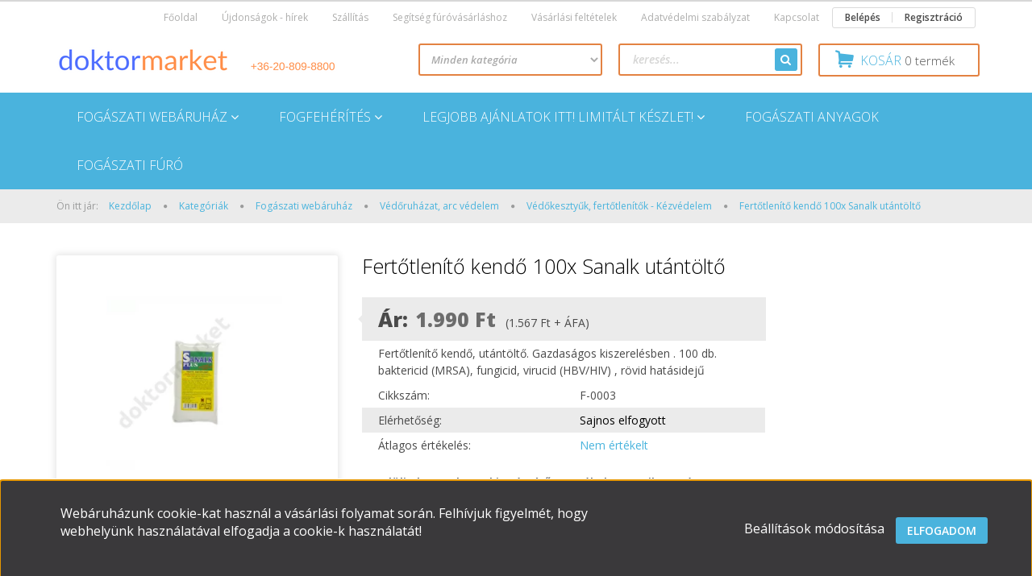

--- FILE ---
content_type: text/html; charset=UTF-8
request_url: https://www.doktormarket.hu/fertotlenito-kendo-100x-sanalk-utantulto-705
body_size: 23200
content:
<!DOCTYPE html>
<!--[if lt IE 7]>      <html class="no-js lt-ie10 lt-ie9 lt-ie8 lt-ie7" lang="hu" dir="ltr"> <![endif]-->
<!--[if IE 7]>         <html class="no-js lt-ie10 lt-ie9 lt-ie8" lang="hu" dir="ltr"> <![endif]-->
<!--[if IE 8]>         <html class="no-js lt-ie10 lt-ie9" lang="hu" dir="ltr"> <![endif]-->
<!--[if IE 9]>         <html class="no-js lt-ie10" lang="hu" dir="ltr"> <![endif]-->
<!--[if gt IE 10]><!--> <html class="no-js" lang="hu" dir="ltr"> <!--<![endif]-->
<head>
    <title>Fertőtlenítő kendő 100x Sanalk utántöltő Védőkesztyűk, fertőtlenítők - Kézvédelem - Doktormarket.hu</title>
    <meta charset="utf-8">
    <meta name="description" content="Fertőtlenítő kendő 100x Sanalk utántöltő a Doktormarket fogászati webáruházban. Prémium minőség, ügyfélközpontúság, gyors szállítás raktárról.">
    <meta name="robots" content="index, follow">
    <link rel="image_src" href="https://doktormarket.cdn.shoprenter.hu/custom/doktormarket/image/data/product/F-0003.png.webp?lastmod=1716538899.1663669284">
    <meta property="og:title" content="Fertőtlenítő kendő 100x Sanalk utántöltő" />
    <meta property="og:type" content="product" />
    <meta property="og:url" content="https://www.doktormarket.hu/fertotlenito-kendo-100x-sanalk-utantulto-705" />
    <meta property="og:image" content="https://doktormarket.cdn.shoprenter.hu/custom/doktormarket/image/cache/w955h500/product/F-0003.png.webp?lastmod=1716538899.1663669284" />
    <meta property="og:description" content="Fertőtlenítő kendő, utántöltő. Gazdaságos kiszerelésben . 100 db. baktericid (MRSA), fungicid, virucid (HBV/HIV) , rövid hatásidejű" />
    <link href="https://doktormarket.cdn.shoprenter.hu/custom/doktormarket/image/data/design/ikon%20fog.png?lastmod=1496047121.1663669284" rel="icon" />
    <link href="https://doktormarket.cdn.shoprenter.hu/custom/doktormarket/image/data/design/ikon%20fog.png?lastmod=1496047121.1663669284" rel="apple-touch-icon" />
    <base href="https://www.doktormarket.hu:443" />
    <meta name="google-site-verification" content="x38PR7buZ3Tjmtlwh6BMj4AeRgMvi9r_fNL4vpFua-A" />

<meta name="facebook-domain-verification" content="rna63pb8qbe2sebr5x19jpn2rt5kby" />

    <meta name="viewport" content="width=device-width, initial-scale=1">
            <link href="https://www.doktormarket.hu/fertotlenito-kendo-100x-sanalk-utantulto-705" rel="canonical">
    
            
                    
            
            <link rel="stylesheet" href="https://doktormarket.cdn.shoprenter.hu/web/compiled/css/fancybox2.css?v=1769069094" media="screen">
            <link rel="stylesheet" href="https://doktormarket.cdn.shoprenter.hu/custom/doktormarket/catalog/view/theme/rome2_skyblue/style/1744806802.1549960271.1557222780.1617266694.css?v=null.1663669284" media="screen">
            <link rel="stylesheet" href="https://doktormarket.cdn.shoprenter.hu/custom/doktormarket/catalog/view/theme/rome2_skyblue/stylesheet/stylesheet.css?v=1617266693" media="screen">
        <script>
        window.nonProductQuality = 80;
    </script>
    <script src="//ajax.googleapis.com/ajax/libs/jquery/1.10.2/jquery.min.js"></script>
    <script>window.jQuery || document.write('<script src="https://doktormarket.cdn.shoprenter.hu/catalog/view/javascript/jquery/jquery-1.10.2.min.js?v=1484139539"><\/script>')</script>

        
    
            
        <script src="https://cdnjs.cloudflare.com/ajax/libs/loadCSS/2.1.0/loadCSS.min.js" integrity="sha256-PfuBYBreSv0el08vXRTkDhLawwSJicsqhPwaoFq/R7I=" crossorigin="anonymous"></script>
    <script>loadCSS('//maxcdn.bootstrapcdn.com/font-awesome/4.7.0/css/font-awesome.min.css');</script>
    <!-- Header JavaScript codes -->
            <script src="https://doktormarket.cdn.shoprenter.hu/web/compiled/js/countdown.js?v=1769069092"></script>
                    <script src="https://doktormarket.cdn.shoprenter.hu/web/compiled/js/legacy_newsletter.js?v=1769069092"></script>
                    <script src="https://doktormarket.cdn.shoprenter.hu/web/compiled/js/base.js?v=1769069092"></script>
                    <script src="https://doktormarket.cdn.shoprenter.hu/web/compiled/js/fancybox2.js?v=1769069092"></script>
                    <script src="https://doktormarket.cdn.shoprenter.hu/web/compiled/js/before_starter2_productpage.js?v=1769069092"></script>
                    <script src="https://doktormarket.cdn.shoprenter.hu/web/compiled/js/productreview.js?v=1769069092"></script>
                    <script src="https://doktormarket.cdn.shoprenter.hu/web/compiled/js/before_starter2_head.js?v=1769069092"></script>
                    <script src="https://doktormarket.cdn.shoprenter.hu/web/compiled/js/base_bootstrap.js?v=1769069092"></script>
                    <script src="https://doktormarket.cdn.shoprenter.hu/web/compiled/js/nanobar.js?v=1769069092"></script>
                    <!-- Header jQuery onLoad scripts -->
    <script>
        window.countdownFormat = '%D:%H:%M:%S';
        //<![CDATA[
        var BASEURL = 'https://www.doktormarket.hu';
Currency = {"symbol_left":"","symbol_right":" Ft","decimal_place":0,"decimal_point":",","thousand_point":".","currency":"HUF","value":1};
var ShopRenter = ShopRenter || {}; ShopRenter.product = {"id":705,"sku":"F-0003","currency":"HUF","unitName":"db","price":1990,"name":"Fert\u0151tlen\u00edt\u0151 kend\u0151 100x Sanalk ut\u00e1nt\u00f6lt\u0151","brand":"","currentVariant":[],"parent":{"id":705,"sku":"F-0003","unitName":"db","price":1990,"name":"Fert\u0151tlen\u00edt\u0151 kend\u0151 100x Sanalk ut\u00e1nt\u00f6lt\u0151"}};

        $(document).ready(function(){
        // DOM ready
            
                $('.fancybox').fancybox({
                    maxWidth: 820,
                    maxHeight: 650,
                    afterLoad: function(){
                        wrapCSS = $(this.element).data('fancybox-wrapcss');
                        if(wrapCSS){
                            $('.fancybox-wrap').addClass(wrapCSS);
                        }
                    },
                    helpers: {
                        thumbs: {
                            width: 50,
                            height: 50
                        }
                    }
                });
                $('.fancybox-inline').fancybox({
                    maxWidth: 820,
                    maxHeight: 650,
                    type:'inline'
                });
                

        // /DOM ready
        });
        $(window).load(function(){
        // OnLoad
            
                var init_similar_products_Scroller = function() {
                    $("#similar_products .aurora-scroll-click-mode").each(function(){
                        var max=0;
                        $(this).find($(".list_prouctname")).each(function(){
                            var h = $(this).height();
                            max = h > max ? h : max;
                        });
                        $(this).find($(".list_prouctname")).each(function(){
                            $(this).height(max);
                        });
                    });

                    $("#similar_products .aurora-scroll-click-mode").auroraScroll({
                        autoMode: "click",
                        frameRate: 60,
                        speed: 2.5,
                        direction: -1,
                        elementClass: "product-snapshot",
                        pauseAfter: false,
                        horizontal: true,
                        visible: 1,
                        arrowsPosition: 1
                    }, function(){
                        initAurora();
                    });
                }
            


                init_similar_products_Scroller();
            

        // /OnLoad
        });
        //]]>
    </script>
    
        <script src="https://doktormarket.cdn.shoprenter.hu/web/compiled/js/vue/manifest.bundle.js?v=1769069090"></script>
<script>
    var ShopRenter = ShopRenter || {};
    ShopRenter.onCartUpdate = function (callable) {
        document.addEventListener('cartChanged', callable)
    };
    ShopRenter.onItemAdd = function (callable) {
        document.addEventListener('AddToCart', callable)
    };
    ShopRenter.onItemDelete = function (callable) {
        document.addEventListener('deleteCart', callable)
    };
    ShopRenter.onSearchResultViewed = function (callable) {
        document.addEventListener('AuroraSearchResultViewed', callable)
    };
    ShopRenter.onSubscribedForNewsletter = function (callable) {
        document.addEventListener('AuroraSubscribedForNewsletter', callable)
    };
    ShopRenter.onCheckoutInitiated = function (callable) {
        document.addEventListener('AuroraCheckoutInitiated', callable)
    };
    ShopRenter.onCheckoutShippingInfoAdded = function (callable) {
        document.addEventListener('AuroraCheckoutShippingInfoAdded', callable)
    };
    ShopRenter.onCheckoutPaymentInfoAdded = function (callable) {
        document.addEventListener('AuroraCheckoutPaymentInfoAdded', callable)
    };
    ShopRenter.onCheckoutOrderConfirmed = function (callable) {
        document.addEventListener('AuroraCheckoutOrderConfirmed', callable)
    };
    ShopRenter.onCheckoutOrderPaid = function (callable) {
        document.addEventListener('AuroraOrderPaid', callable)
    };
    ShopRenter.onCheckoutOrderPaidUnsuccessful = function (callable) {
        document.addEventListener('AuroraOrderPaidUnsuccessful', callable)
    };
    ShopRenter.onProductPageViewed = function (callable) {
        document.addEventListener('AuroraProductPageViewed', callable)
    };
    ShopRenter.onMarketingConsentChanged = function (callable) {
        document.addEventListener('AuroraMarketingConsentChanged', callable)
    };
    ShopRenter.onCustomerRegistered = function (callable) {
        document.addEventListener('AuroraCustomerRegistered', callable)
    };
    ShopRenter.onCustomerLoggedIn = function (callable) {
        document.addEventListener('AuroraCustomerLoggedIn', callable)
    };
    ShopRenter.onCustomerUpdated = function (callable) {
        document.addEventListener('AuroraCustomerUpdated', callable)
    };
    ShopRenter.onCartPageViewed = function (callable) {
        document.addEventListener('AuroraCartPageViewed', callable)
    };
    ShopRenter.customer = {"userId":0,"userClientIP":"18.118.46.58","userGroupId":8,"customerGroupTaxMode":"gross","customerGroupPriceMode":"gross_net_tax","email":"","phoneNumber":"","name":{"firstName":"","lastName":""}};
    ShopRenter.theme = {"name":"rome2_skyblue","family":"rome2","parent":"bootstrap"};
    ShopRenter.shop = {"name":"doktormarket","locale":"hu","currency":{"code":"HUF","rate":1},"domain":"doktormarket.myshoprenter.hu"};
    ShopRenter.page = {"route":"product\/product","queryString":"fertotlenito-kendo-100x-sanalk-utantulto-705"};

    ShopRenter.formSubmit = function (form, callback) {
        callback();
    };

    let loadedAsyncScriptCount = 0;
    function asyncScriptLoaded(position) {
        loadedAsyncScriptCount++;
        if (position === 'body') {
            if (document.querySelectorAll('.async-script-tag').length === loadedAsyncScriptCount) {
                if (/complete|interactive|loaded/.test(document.readyState)) {
                    document.dispatchEvent(new CustomEvent('asyncScriptsLoaded', {}));
                } else {
                    document.addEventListener('DOMContentLoaded', () => {
                        document.dispatchEvent(new CustomEvent('asyncScriptsLoaded', {}));
                    });
                }
            }
        }
    }
</script>


                    <script type="text/javascript" src="https://doktormarket.cdn.shoprenter.hu/web/compiled/js/vue/customerEventDispatcher.bundle.js?v=1769069090"></script>




        <!-- Custom header scripts -->
    <script>
    (function(h,o,t,j,a,r){
        h.hj=h.hj||function(){(h.hj.q=h.hj.q||[]).push(arguments)};
        h._hjSettings={hjid:1216380,hjsv:6};
        a=o.getElementsByTagName('head')[0];
        r=o.createElement('script');r.async=1;
        r.src=t+h._hjSettings.hjid+j+h._hjSettings.hjsv;
        a.appendChild(r);
    })(window,document,'https://static.hotjar.com/c/hotjar-','.js?sv=');
</script>
    
                
            
            <script>window.dataLayer=window.dataLayer||[];function gtag(){dataLayer.push(arguments)};var ShopRenter=ShopRenter||{};ShopRenter.config=ShopRenter.config||{};ShopRenter.config.googleConsentModeDefaultValue="denied";</script>                        <script type="text/javascript" src="https://doktormarket.cdn.shoprenter.hu/web/compiled/js/vue/googleConsentMode.bundle.js?v=1769069090"></script>

            <!-- Facebook Pixel Code -->
<script>
!function(f,b,e,v,n,t,s)
{if(f.fbq)return;n=f.fbq=function(){n.callMethod?
n.callMethod.apply(n,arguments):n.queue.push(arguments)};
if(!f._fbq)f._fbq=n;n.push=n;n.loaded=!0;n.version='2.0';
n.queue=[];t=b.createElement(e);t.async=!0;
t.src=v;s=b.getElementsByTagName(e)[0];
s.parentNode.insertBefore(t,s)}(window, document,'script',
'https://connect.facebook.net/en_US/fbevents.js');
fbq('consent', 'revoke');
fbq('init', '5045586265470609');
fbq('track', 'PageView');
document.addEventListener('AuroraProductPageViewed', function(auroraEvent) {
                    fbq('track', 'ViewContent', {
                        content_type: 'product',
                        content_ids: [auroraEvent.detail.product.id.toString()],
                        value: parseFloat(auroraEvent.detail.product.grossUnitPrice),
                        currency: auroraEvent.detail.product.currency
                    }, {
                        eventID: auroraEvent.detail.event.id
                    });
                });
document.addEventListener('AuroraAddedToCart', function(auroraEvent) {
    var fbpId = [];
    var fbpValue = 0;
    var fbpCurrency = '';

    auroraEvent.detail.products.forEach(function(item) {
        fbpValue += parseFloat(item.grossUnitPrice) * item.quantity;
        fbpId.push(item.id);
        fbpCurrency = item.currency;
    });


    fbq('track', 'AddToCart', {
        content_ids: fbpId,
        content_type: 'product',
        value: fbpValue,
        currency: fbpCurrency
    }, {
        eventID: auroraEvent.detail.event.id
    });
})
window.addEventListener('AuroraMarketingCookie.Changed', function(event) {
            let consentStatus = event.detail.isAccepted ? 'grant' : 'revoke';
            if (typeof fbq === 'function') {
                fbq('consent', consentStatus);
            }
        });
</script>
<noscript><img height="1" width="1" style="display:none"
src="https://www.facebook.com/tr?id=5045586265470609&ev=PageView&noscript=1"
/></noscript>
<!-- End Facebook Pixel Code -->

            <!-- Google Tag Manager -->
<script>
  window.dataLayer = window.dataLayer || [];
  function gtag(){dataLayer.push(arguments);}
  gtag('js', new Date());

  gtag('config', 'UA-65037733-1');
</script>
<!-- End Google Tag Manager -->
            
            
            
    
</head>

<body id="body" class="bootstrap-body page-body flypage_body body-pathway-top desktop-device-body body-pathway-top rome2_skyblue-body" role="document">
            <!-- Google Tag Manager (noscript) -->
<!-- Global
<!-- End Google Tag Manager (noscript) -->
    
<div id="fb-root"></div>
<script>(function (d, s, id) {
        var js, fjs = d.getElementsByTagName(s)[0];
        if (d.getElementById(id)) return;
        js = d.createElement(s);
        js.id = id;
        js.src = "//connect.facebook.net/hu_HU/sdk/xfbml.customerchat.js#xfbml=1&version=v2.12&autoLogAppEvents=1";
        fjs.parentNode.insertBefore(js, fjs);
    }(document, "script", "facebook-jssdk"));
</script>



            

<!-- cached --><div id="firstLogNanobar" class="Fixed aurora-nanobar aurora-nanobar-firstlogin">
    <div class="aurora-nanobar-container">
        <span id="nanoTextCookies" class="aurora-nanobar-text"
              style="font-size: px;"><p>Webáruházunk cookie-kat használ a vásárlási folyamat során. Felhívjuk figyelmét, hogy webhelyünk használatával elfogadja a cookie-k használatát!
</p>
        </span>
        <div class="aurora-nanobar-buttons-wrapper nanobar-buttons">
            <a id ="aurora-nanobar-settings-button" href="">
                <span>Beállítások módosítása</span>
            </a>
            <a id="auroraNanobarCloseCookies" href="" class="button btn btn-primary aurora-nanobar-btn" data-button-save-text="Beállítások mentése">
                <span>Elfogadom</span>
            </a>
        </div>
        <div class="aurora-nanobar-cookies" style="display: none;">
            <div class="form-group">
                <label><input type="checkbox" name="required_cookies" id="required-cookies" disabled="disabled" checked="checked" /> Szükséges cookie-k</label>
                <div class="cookies-help-text">
                    Ezek a cookie-k segítenek abban, hogy a webáruház használható és működőképes legyen.
                </div>
            </div>
            <div class="form-group">
                <label>
                    <input type="checkbox" name="marketing_cookies" id="marketing-cookies"
                             checked />
                    Marketing cookie-k
                </label>
                <div class="cookies-help-text">
                    Ezeket a cookie-k segítenek abban, hogy az Ön érdeklődési körének megfelelő reklámokat és termékeket jelenítsük meg a webáruházban.
                </div>
            </div>
        </div>
    </div>
</div>

<script>

    (function ($) {
        $(document).ready(function () {
            new AuroraNanobar.FirstLogNanobarCheckbox(jQuery('#firstLogNanobar'), 'bottom');
        });
    })(jQuery);

</script>
<!-- /cached -->
<!-- cached --><div id="freeShippingNanobar" class="Fixed aurora-nanobar aurora-nanobar-freeshipping">
    <div class="aurora-nanobar-container">
        <span id="auroraNanobarClose" class="aurora-nanobar-close-x"><i class="fa fa-times sr-icon-times"></i></span>
        <span id="nanoText" class="aurora-nanobar-text"></span>
    </div>
</div>

<script>$(document).ready(function(){document.nanobarInstance=new AuroraNanobar.FreeShippingNanobar($('#freeShippingNanobar'),'bottom','0','','1');});</script><!-- /cached -->
    
                <!-- cached -->













<script>
    loadCSS('catalog/view/javascript/jquery/jquery-mmenu/dist/css/jquery.mmenu.all.css');
</script>
<script src="https://doktormarket.cdn.shoprenter.hu/catalog/view/javascript/jquery/jquery-mmenu/dist/js/jquery.mmenu.all.min.js?v=1484139539"></script>
<script src="https://doktormarket.cdn.shoprenter.hu/catalog/view/javascript/jquery/product_count_in_cart.js?v=1530610005"></script>

<script>
    $(document).ready(function(){$('#categorytree-nav').mmenu({navbar:{title:'Termékek'},extensions:["theme-dark","border-full"],offCanvas:{position:"left",zposition:"back"},counters:true});$('#menu-nav').mmenu({navbar:{title:'Menü'},extensions:["theme-dark","border-full"],offCanvas:{position:"right",zposition:"back"},counters:true});function setLanguagesMobile(type){$('.'+type+'-change-mobile').click(function(e){e.preventDefault();$('#'+type+'_value_mobile').attr('value',$(this).data('value'));$('#mobile_'+type+'_form').submit();});}
setLanguagesMobile('language');setLanguagesMobile('currency');});</script>

<form action="index.php" method="post" enctype="multipart/form-data" id="mobile_currency_form">
    <input id="currency_value_mobile" type="hidden" value="" name="currency_id"/>
</form>

<form action="index.php" method="post" enctype="multipart/form-data" id="mobile_language_form">
    <input id="language_value_mobile" type="hidden" value="" name="language_code"/>
</form>

<div id="categorytree-nav">
    <ul>
        
<li>
    <a href="https://www.doktormarket.hu/termekek">            <h3 class="category-list-link-text">Fogászati webáruház</h3>
        </a>
            <ul><li>
    <a href="https://www.doktormarket.hu/termekek/fogaszati-furok-polirozok">             Fogászati fúrók, polírozók-
        </a>
            <ul><li>
    <a href="https://www.doktormarket.hu/termekek/fogaszati-furok-polirozok/gyemant-furok">            Gyémántfúrók
        </a>
            <ul><li>
    <a href="https://www.doktormarket.hu/termekek/fogaszati-furok-polirozok/gyemant-furok/gomb">            Gömb alakú gyémántfúró
        </a>
    </li><li>
    <a href="https://www.doktormarket.hu/termekek/fogaszati-furok-polirozok/gyemant-furok/hej-elokesziteshez">            Gyémántfúró héj előkészítéshez
        </a>
    </li><li>
    <a href="https://www.doktormarket.hu/termekek/fogaszati-furok-polirozok/gyemant-furok/ra-gyemant-furok-180">            RA gyémántfúrók
        </a>
    </li><li>
    <a href="https://www.doktormarket.hu/termekek/fogaszati-furok-polirozok/gyemant-furok/helix-spiral-gyemantok">            Helix- spirál gyémántfúró
        </a>
    </li><li>
    <a href="https://www.doktormarket.hu/termekek/fogaszati-furok-polirozok/gyemant-furok/lang">            Gyémántfúró láng alakú
        </a>
    </li><li>
    <a href="https://www.doktormarket.hu/termekek/fogaszati-furok-polirozok/gyemant-furok/kup-lekerekitett">            Kúp - lekerekített gyémátfúró
        </a>
    </li><li>
    <a href="https://www.doktormarket.hu/termekek/fogaszati-furok-polirozok/gyemant-furok/tojas">            Tojás alakú gyémántfúró
        </a>
    </li><li>
    <a href="https://www.doktormarket.hu/termekek/fogaszati-furok-polirozok/gyemant-furok/kup-lapos">            Kúp - lapos gyémántfúró
        </a>
    </li><li>
    <a href="https://www.doktormarket.hu/termekek/fogaszati-furok-polirozok/gyemant-furok/kup-hegyes">            Kúp - hegyes gyémántfúró
        </a>
    </li><li>
    <a href="https://www.doktormarket.hu/termekek/fogaszati-furok-polirozok/gyemant-furok/buzogany">            Buzogány gyémántfúró
        </a>
    </li><li>
    <a href="https://www.doktormarket.hu/termekek/fogaszati-furok-polirozok/gyemant-furok/korte">            Körte alakú gyémántfúró
        </a>
    </li><li>
    <a href="https://www.doktormarket.hu/termekek/fogaszati-furok-polirozok/gyemant-furok/kerek">            Kerék alakú gyémántfúró
        </a>
    </li><li>
    <a href="https://www.doktormarket.hu/termekek/fogaszati-furok-polirozok/gyemant-furok/homokora">            Homokóra alakú gyémántfúró
        </a>
    </li><li>
    <a href="https://www.doktormarket.hu/termekek/fogaszati-furok-polirozok/gyemant-furok/forditott-kup">            Fordított kúp alakú gyémántfúró
        </a>
    </li><li>
    <a href="https://www.doktormarket.hu/termekek/fogaszati-furok-polirozok/gyemant-furok/csepp">            Csepp alakú gyémántfúró
        </a>
    </li><li>
    <a href="https://www.doktormarket.hu/termekek/fogaszati-furok-polirozok/gyemant-furok/cilinder-lapos-vegu">            Cilinder - lapos végű gyémántfúró
        </a>
    </li><li>
    <a href="https://www.doktormarket.hu/termekek/fogaszati-furok-polirozok/gyemant-furok/cilinder-hegyes">            Cilinder - hegyes gyémántfúró
        </a>
    </li><li>
    <a href="https://www.doktormarket.hu/termekek/fogaszati-furok-polirozok/gyemant-furok/cilinder-lekerekitett-151">            Cilinder - lekerekített gyémántfúró
        </a>
    </li></ul>
    </li><li>
    <a href="https://www.doktormarket.hu/termekek/fogaszati-furok-polirozok/karbid-furok">            Karbid fúrók
        </a>
            <ul><li>
    <a href="https://www.doktormarket.hu/termekek/fogaszati-furok-polirozok/karbid-furok/karbid-fg">            Karbid FG Karbid fúró
        </a>
    </li><li>
    <a href="https://www.doktormarket.hu/termekek/fogaszati-furok-polirozok/karbid-furok/karbid-ra">            Karbid RA Karbid fúró
        </a>
    </li><li>
    <a href="https://www.doktormarket.hu/termekek/fogaszati-furok-polirozok/karbid-furok/koronafelvago">            Koronafelvágó Karbid fúró
        </a>
    </li><li>
    <a href="https://www.doktormarket.hu/termekek/fogaszati-furok-polirozok/karbid-furok/polirozo-finirozo">            Polírozó, finírozó Karbid fúró
        </a>
    </li><li>
    <a href="https://www.doktormarket.hu/termekek/fogaszati-furok-polirozok/karbid-furok/sebeszeti">            Sebészeti Karbid fúró
        </a>
    </li></ul>
    </li><li>
    <a href="https://www.doktormarket.hu/termekek/fogaszati-furok-polirozok/polirozok">            Koronafelvágók
        </a>
    </li><li>
    <a href="https://www.doktormarket.hu/termekek/fogaszati-furok-polirozok/legkedveltebb-furok-214">            Legkedveltebb fúrók
        </a>
    </li><li>
    <a href="https://www.doktormarket.hu/termekek/fogaszati-furok-polirozok/polirozok-172">            Polírozó kefék, gumik, korongok, paszták
        </a>
            <ul><li>
    <a href="https://www.doktormarket.hu/termekek/fogaszati-furok-polirozok/polirozok-172/polirozo-gumik-szilikon-es-keszletek-185">            Polírozó gumik, szilikon, és készletek
        </a>
            <ul><li>
    <a href="https://www.doktormarket.hu/termekek/fogaszati-furok-polirozok/polirozok-172/polirozo-gumik-szilikon-es-keszletek-185/polirozo-gumik-szilikonok-217">            Polírozó gumik, szilikonok 
        </a>
    </li><li>
    <a href="https://www.doktormarket.hu/termekek/fogaszati-furok-polirozok/polirozok-172/polirozo-gumik-szilikon-es-keszletek-185/polirozo-keszletek-220">            Polírozó készletek 
        </a>
    </li></ul>
    </li><li>
    <a href="https://www.doktormarket.hu/termekek/fogaszati-furok-polirozok/polirozok-172/polirozo-kefek-187">            Polírozó kefék
        </a>
    </li><li>
    <a href="https://www.doktormarket.hu/termekek/fogaszati-furok-polirozok/polirozok-172/polirozo-korongok-184">            Polírozó korongok
        </a>
    </li><li>
    <a href="https://www.doktormarket.hu/termekek/fogaszati-furok-polirozok/polirozok-172/polirozo-pasztak-segedanyagok-186">            polírozó paszták, segédanyagok
        </a>
    </li></ul>
    </li><li>
    <a href="https://www.doktormarket.hu/termekek/fogaszati-furok-polirozok/technikai-frezerek-174">            Technikai frézerek
        </a>
    </li><li>
    <a href="https://www.doktormarket.hu/termekek/fogaszati-furok-polirozok/arkansas-polirozok-182">            Arkansas polírozók
        </a>
    </li><li>
    <a href="https://www.doktormarket.hu/termekek/fogaszati-furok-polirozok/kiegeszitok-furokhoz-197">            Kiegészítők fúrókhoz
        </a>
    </li></ul>
    </li><li>
    <a href="https://www.doktormarket.hu/termekek/fogaszati-anyagok-wpd-rect">            Fogászati anyagok---WP  NÉMET termékek  
        </a>
            <ul><li>
    <a href="https://www.doktormarket.hu/termekek/fogaszati-anyagok-wpd-rect/tomeskeszites">            Töméskészítés
        </a>
    </li><li>
    <a href="https://www.doktormarket.hu/termekek/fogaszati-anyagok-wpd-rect/lenyomat-anyagok">            Lenyomat anyagok
        </a>
    </li><li>
    <a href="https://www.doktormarket.hu/termekek/fogaszati-anyagok-wpd-rect/gyermekfogaszat-fluoridalas">            <b>Gyermekfogászat-Fluoridálás</b>
        </a>
    </li><li>
    <a href="https://www.doktormarket.hu/termekek/fogaszati-anyagok-wpd-rect/alabelelok-kalcium-hidroxid-paszta">            Alábélelő anyagok, Kalcium- hidroxid paszta
        </a>
    </li><li>
    <a href="https://www.doktormarket.hu/termekek/fogaszati-anyagok-wpd-rect/fogaszati-cementek-ragasztok-171">            Fogászati ragasztók, cementek
        </a>
    </li><li>
    <a href="https://www.doktormarket.hu/termekek/fogaszati-anyagok-wpd-rect/gyokerkezeles-anyagai-177">            Gyökérkezelés anyagai
        </a>
    </li><li>
    <a href="https://www.doktormarket.hu/termekek/fogaszati-anyagok-wpd-rect/harapas-regisztralok-viaszok">            Harapás regisztrálók, viaszok
        </a>
    </li><li>
    <a href="https://www.doktormarket.hu/termekek/fogaszati-anyagok-wpd-rect/egyeb-termekek-segedeszkozok">            Fogászati segédeszközök
        </a>
    </li></ul>
    </li><li>
    <a href="https://www.doktormarket.hu/termekek/fertozes-vedelem-jarvanyvedelmi-eszkozok-200">            Védőruházat, arc védelem 
        </a>
            <ul><li>
    <a href="https://www.doktormarket.hu/termekek/fertozes-vedelem-jarvanyvedelmi-eszkozok-200/arc-vedelme-maszkok-arcpajzs-202">            Arc védelme, maszkok, arcpajzs
        </a>
    </li><li>
    <a href="https://www.doktormarket.hu/termekek/fertozes-vedelem-jarvanyvedelmi-eszkozok-200/vedokesztyuk-204">            Védőkesztyűk, fertőtlenítők - Kézvédelem
        </a>
    </li><li>
    <a href="https://www.doktormarket.hu/termekek/fertozes-vedelem-jarvanyvedelmi-eszkozok-200/vedoruhazat-kopeny-overal-sapka-203">            Védőruházat-  köpeny, overal, sapka
        </a>
    </li></ul>
    </li><li>
    <a href="https://www.doktormarket.hu/termekek/gyerekfogaszat-fogszabalyzas">            Gyerekfogászat-fogszabályzók
        </a>
    </li><li>
    <a href="https://www.doktormarket.hu/termekek/gyokerkezeles-eszkozei">            Gyökérkezelés eszközei, anyagai, csapok, devitalizáló paszta
        </a>
            <ul><li>
    <a href="https://www.doktormarket.hu/termekek/gyokerkezeles-eszkozei/gyokertomes-anyagai-idieglenes-vegleges-175">            Gyökértömés anyagai
        </a>
    </li><li>
    <a href="https://www.doktormarket.hu/termekek/gyokerkezeles-eszkozei/csapok-176">            Gyökérkezelés Csapok
        </a>
    </li><li>
    <a href="https://www.doktormarket.hu/termekek/gyokerkezeles-eszkozei/papircsucsok_guttapercha">            Gyökérkezelés Papírcsúcsok és guttapercha csúcsok
        </a>
    </li><li>
    <a href="https://www.doktormarket.hu/termekek/gyokerkezeles-eszkozei/gyokerkezelo-file-niti">            Gyökérkezelő file- NITI
        </a>
    </li></ul>
    </li><li>
    <a href="https://www.doktormarket.hu/termekek/fogfeherites">            Fogfehérítés
        </a>
    </li><li>
    <a href="https://www.doktormarket.hu/termekek/dentalhigenikusoknak">            Dentálhigiénia
        </a>
    </li><li>
    <a href="https://www.doktormarket.hu/termekek/polirozo-termekek">            Fogászati Polírozó termékek
        </a>
            <ul><li>
    <a href="https://www.doktormarket.hu/termekek/polirozo-termekek/polirozo-gumik-szilikon-es-keszletek-193">            Polírozó gumik, szilikon és készletek
        </a>
    </li><li>
    <a href="https://www.doktormarket.hu/termekek/polirozo-termekek/polirozo-kefek-194">            Polírozó kefék
        </a>
    </li><li>
    <a href="https://www.doktormarket.hu/termekek/polirozo-termekek/polirozo-korongok-195">            Polírozó korongok
        </a>
    </li><li>
    <a href="https://www.doktormarket.hu/termekek/polirozo-termekek/polirozo-pasztak-segedanyagok-196">            Polírozó paszták, segédanyagok
        </a>
    </li></ul>
    </li><li>
    <a href="https://www.doktormarket.hu/termekek/fertotlenitok">            Fertőtlenítés, sterilizálás,vérzéscsillapítás
        </a>
    </li><li>
    <a href="https://www.doktormarket.hu/termekek/digitalis-rtg-tartozekok">            fogászati röntgen tartozékok
        </a>
    </li><li>
    <a href="https://www.doktormarket.hu/termekek/egyszerhasznalatos-termekek">            Egyszerhasználatos termékek
        </a>
            <ul><li>
    <a href="https://www.doktormarket.hu/termekek/egyszerhasznalatos-termekek/csomagok-164">             Kesztyű és szájmaszk Csomagok
        </a>
    </li><li>
    <a href="https://www.doktormarket.hu/termekek/egyszerhasznalatos-termekek/nyalszivo">            Nyálszívó
        </a>
    </li><li>
    <a href="https://www.doktormarket.hu/termekek/egyszerhasznalatos-termekek/maszkok">            Orvosi maszk
        </a>
    </li><li>
    <a href="https://www.doktormarket.hu/termekek/egyszerhasznalatos-termekek/fogaszati-nyalkendo">            Fogászati nyálkendő
        </a>
    </li><li>
    <a href="https://www.doktormarket.hu/termekek/egyszerhasznalatos-termekek/eldobhato-pohar">            Eldobható pohár
        </a>
    </li><li>
    <a href="https://www.doktormarket.hu/termekek/egyszerhasznalatos-termekek/injekcios-tuk">            Injekciós tű
        </a>
    </li><li>
    <a href="https://www.doktormarket.hu/termekek/egyszerhasznalatos-termekek/mull-lapok-torlo-tupferek">            Mull-lapok, törlő tupferek
        </a>
    </li><li>
    <a href="https://www.doktormarket.hu/termekek/egyszerhasznalatos-termekek/fogaszati-vattatekercs">            Fogászati vattatekercs
        </a>
    </li><li>
    <a href="https://www.doktormarket.hu/termekek/egyszerhasznalatos-termekek/muanyag-fecskendok">            Műanyag fecskendők
        </a>
    </li></ul>
    </li><li>
    <a href="https://www.doktormarket.hu/termekek/orvosi-kesztyu">            Orvosi kesztyűk
        </a>
            <ul><li>
    <a href="https://www.doktormarket.hu/termekek/orvosi-kesztyu/nitril-kesztyu">            Nitril kesztyű
        </a>
    </li><li>
    <a href="https://www.doktormarket.hu/termekek/orvosi-kesztyu/latex-puderezett-kesztyu">            Latex kesztyű Púderezett
        </a>
    </li><li>
    <a href="https://www.doktormarket.hu/termekek/orvosi-kesztyu/latex-pudermentes-121">            Latex kesztyű Púdermentes
        </a>
    </li><li>
    <a href="https://www.doktormarket.hu/termekek/orvosi-kesztyu/steril-kesztyuk">            Steril gumikesztyű
        </a>
    </li></ul>
    </li><li>
    <a href="https://www.doktormarket.hu/termekek/sebeszeti-termekek">            Szájsebészeti eszközök
        </a>
    </li><li>
    <a href="https://www.doktormarket.hu/termekek/fogaszati-oktato-modellek-183">            Fogászati oktató modellek
        </a>
    </li><li>
    <a href="https://www.doktormarket.hu/termekek/egyeb-termekek">            Egyéb termékek
        </a>
    </li><li>
    <a href="https://www.doktormarket.hu/termekek/bazar-170">            Bazár 
        </a>
    </li></ul>
    </li><li>
    <a href="https://www.doktormarket.hu/fogfeherito-anyagok-kellekek-189">            <h3 class="category-list-link-text">Fogfehérítés</h3>
        </a>
    </li><li>
    <a href="https://www.doktormarket.hu/aktualis-akcios-termekek">            <h3 class="category-list-link-text">Legjobb ajánlatok itt! Limitált készlet! </h3>
        </a>
            <ul><li>
    <a href="https://www.doktormarket.hu/aktualis-akcios-termekek/csomag-termekek-termekek-mennyisegi-kedvezmennyel-226">            Csomagtermékek, termékek  mennyiségi kedvezménnyel
        </a>
    </li><li>
    <a href="https://www.doktormarket.hu/aktualis-akcios-termekek/idoszakos-kedvezmenyes-termekek-234">            Időszakos kedvezményes termékek
        </a>
    </li><li>
    <a href="https://www.doktormarket.hu/aktualis-akcios-termekek/kozeli-lejaratos-termek-akciok-a-keszlet-erejeig-224">            Lejáratos termékek akár 50% kedvezménnyel
        </a>
    </li></ul>
    </li><li>
    <a href="https://www.doktormarket.hu/fogaszati-anyagok">            <h3 class="category-list-link-text">Fogászati anyagok</h3>
        </a>
    </li><li>
    <a href="https://www.doktormarket.hu/fogaszati-furok-168">            <h3 class="category-list-link-text">Fogászati fúró</h3>
        </a>
    </li>

    </ul>
</div>

<div id="menu-nav">
    <ul>
        
<li class="informations-mobile-menu-item">
    <a href="https://www.doktormarket.hu/szallitasi-informaciok" target="_self">Szállítás</a>
    </li>
<li class="informations-mobile-menu-item">
    <a href="https://www.doktormarket.hu/hirek" target="_self">Újdonságok - hírek</a>
    </li>
<li class="informations-mobile-menu-item">
    <a href="https://www.doktormarket.hu/rolunk_4" target="_self">Rólunk</a>
    </li>
<li class="informations-mobile-menu-item">
    <a href="https://www.doktormarket.hu/segitseg-furovasarlashoz-2" target="_self">Segítség fúróvásárláshoz</a>
    </li>
<li class="informations-mobile-menu-item">
    <a href="https://www.doktormarket.hu/vasarlasi_feltetelek" target="_self">Vásárlási feltételek  </a>
    </li>
<li class="informations-mobile-menu-item">
    <a href="https://www.doktormarket.hu/adatvedelmi_nyilatkozat_3" target="_self">Adatvédelmi szabályzat </a>
    </li>
<li class="informations-mobile-menu-item">
    <a href="https://www.doktormarket.hu/garancia_7" target="_self">Garancia</a>
    </li>
<li class="informations-mobile-menu-item">
    <a href="https://www.doktormarket.hu/index.php?route=information/sitemap" target="_self">Oldaltérkép</a>
    </li>
<li class="informations-mobile-menu-item">
    <a href="https://www.doktormarket.hu/index.php?route=information/contact" target="_self">Kapcsolat</a>
    </li>



<li class="mm-title mm-group-title text-center"><span><i class="fa fa-user sr-icon-user"></i> Belépés és Regisztráció</span></li>
<li class="customer-mobile-menu-item">
    <a href="index.php?route=account/login">Belépés</a>
</li>
<li class="customer-mobile-menu-item">
    <a href="index.php?route=account/create">Regisztráció</a>
</li>


    </ul>
</div>

<div id="mobile-nav"
     class="responsive-menu Fixed hidden-print mobile-menu-orientation-default">
        <a class="mobile-headers mobile-category-header" href="#categorytree-nav">
        <i class="fa fa fa-tags sr-icon-tags mobile-headers-icon"></i>
        <span class="mobile-headers-title mobile-category-header-title">Termékek</span>
    </a>
        <a class="mobile-headers mobile-content-header" href="#menu-nav">
        <i class="fa fa-bars sr-icon-hamburger-menu mobile-headers-icon"></i>
        <span class="mobile-headers-title">Menü</span>
    </a>
    <div class="mobile-headers mobile-logo">
            </div>
    <a class="mobile-headers mobile-search-link search-popup-btn" data-toggle="collapse" data-target="#search">
        <i class="fa fa-search sr-icon-search mobile-headers-icon"></i>
    </a>
            <a class="mobile-headers mobile-cart-link" data-toggle="collapse" data-target="#module_cart">
            <i class="icon-sr-cart icon-sr-cart-7 mobile-headers-icon"></i>
            <div class="mobile-cart-product-count mobile-cart-empty hidden-md">
            </div>
        </a>
    </div>
<!-- /cached -->
<!-- page-wrap -->
<div class="page-wrap">


    <div id="SR_scrollTop"></div>

    <!-- header -->
    <header class="">
                    <nav class="navbar header-navbar hidden-xs hidden-sm">
                <div class="container">
                                            
                        
                                        <div class="header-topmenu">
                        <div id="topmenu-nav">
                            <!-- cached -->    <ul class="nav navbar-nav headermenu-list" role="menu">
                    <li>
                <a href="https://www.doktormarket.hu"
                   target="_self"
                                        title="Főoldal">
                    Főoldal
                </a>
                            </li>
                    <li>
                <a href="https://www.doktormarket.hu/hirek"
                   target="_self"
                                        title="Újdonságok - hírek">
                    Újdonságok - hírek
                </a>
                            </li>
                    <li>
                <a href="https://www.doktormarket.hu/szallitasi-informaciok"
                   target="_self"
                                        title="Szállítás">
                    Szállítás
                </a>
                            </li>
                    <li>
                <a href="https://www.doktormarket.hu/segitseg-furovasarlashoz-2"
                   target="_self"
                                        title="Segítség fúróvásárláshoz">
                    Segítség fúróvásárláshoz
                </a>
                            </li>
                    <li>
                <a href="https://www.doktormarket.hu/vasarlasi_feltetelek"
                   target="_self"
                                        title="Vásárlási feltételek  ">
                    Vásárlási feltételek  
                </a>
                            </li>
                    <li>
                <a href="https://www.doktormarket.hu/adatvedelmi_nyilatkozat_3"
                   target="_self"
                                        title="Adatvédelmi szabályzat ">
                    Adatvédelmi szabályzat 
                </a>
                            </li>
                    <li>
                <a href="https://www.doktormarket.hu/index.php?route=information/contact"
                   target="_self"
                                        title="Kapcsolat">
                    Kapcsolat
                </a>
                            </li>
            </ul>
    <!-- /cached -->
                            <!-- cached -->    <ul id="login_wrapper" class="nav navbar-nav navbar-right login-list">
                    <li class="login-list-item">
    <a href="index.php?route=account/login" title="Belépés">Belépés</a>
</li>
<li class="create-list-item">
    <a href="index.php?route=account/create" title="Regisztráció">Regisztráció</a>
</li>            </ul>
<!-- /cached -->
                        </div>
                    </div>
                </div>
            </nav>
            <div class="header-middle">
                <div class="container header-container">
                    <div class="header-middle-row">
                        <div class="header-middle-left">
                            <!-- cached --><div id="logo" class="module content-module header-position logo-module logo-image hide-top">
            <a href="/"><img style="border: 0; max-width: 350px;" src="https://doktormarket.cdn.shoprenter.hu/custom/doktormarket/image/cache/w350h40m00/bannerek/hatteranyag/DM%20logo%20%C3%A9s%20telsz%C3%A1m.png?v=1593096123" title="Doktormarket - Fogászati webáruház, fogászati anyagok, fogászati kellékek, fogászati eszközök, egészségügyi védőfelszerelések" alt="Doktormarket - Fogászati webáruház, fogászati anyagok, fogászati kellékek, fogászati eszközök, egészségügyi védőfelszerelések" /></a>
        </div><!-- /cached -->
                        </div>
                        <div class="header-middle-right">
                            <div class="row header-middle-right-row">
                                                                                                
                                                                
                                                                <div class="header-col header-col-cart">
                                    <hx:include src="/_fragment?_path=_format%3Dhtml%26_locale%3Den%26_controller%3Dmodule%252Fcart&amp;_hash=Ti%2BuD1g0S2MO6crnkZAe9vzTZTVRYj0qV1h1RAdZH%2Fs%3D"></hx:include>
                                </div>
                                                                                                    <div class="col-md-7 header-col header-col-search">
                                            <div id="search" class="mm-fixed-top search-module">
    <div class="form-group">
        <div class="row module-search-row">
                                                    <div class="col-md-6 header-col col-search-input">
                                    <div class="input-group">
                    <input class="form-control disableAutocomplete" type="text" placeholder="keresés..." value=""
                           id="filter_keyword" 
                           onclick="this.value=(this.value==this.defaultValue)?'':this.value;"/>

                <span class="input-group-btn">
                    <button id="search_btn" onclick="moduleSearch();" class="btn btn-sm"><i class="fa fa-search sr-icon-search"></i></button>
                </span>
                </div>
            
                </div>
                <div class="col-md-6 header-col col-categoryselect">
                    <select id="filter_category_id"  class="input input-select form-control">
	<option value="" selected="selected">Minden kategória</option>
</select>

                </div>
            
        </div>
    </div>
    <input type="hidden" id="filter_description"
            value="1"/><input type="hidden" id="search_shopname"
            value="doktormarket"/>
    <div id="results" class="search-results"></div>
</div>
    <script>
        var CategoryCacheUrl = "";
    </script>


                                    </div>
                                                            </div>
                        </div>
                        <div class="clearfix"></div>
                    </div>
                </div>
            </div>
            <div class="header-categories-wrapper sticky-head hidden-xs hidden-sm"><div class="container header-categories">


                    
            <div id="module_category_wrapper" class="module-category-wrapper">
        <div id="category" class="module content-module header-position hide-top category-module hidden-xs hidden-sm" >
                <div class="module-head">
                        <h3 class="module-head-title">Kategóriák</h3>
            </div>
                <div class="module-body">
                        <div id="category-nav">
            


<ul class="category category_menu sf-menu sf-horizontal cached">
    <li id="cat_90" class="item category-list module-list parent even">
    <a href="https://www.doktormarket.hu/termekek" class="category-list-link module-list-link">
                    <h3 class="category-list-link-text">Fogászati webáruház</h3>
        </a>
            <ul class="children"><li id="cat_137" class="item category-list module-list parent even">
    <a href="https://www.doktormarket.hu/termekek/fogaszati-furok-polirozok" class="category-list-link module-list-link">
                 Fogászati fúrók, polírozók-
        </a>
            <ul class="children"><li id="cat_138" class="item category-list module-list parent even">
    <a href="https://www.doktormarket.hu/termekek/fogaszati-furok-polirozok/gyemant-furok" class="category-list-link module-list-link">
                Gyémántfúrók
        </a>
            <ul class="children"><li id="cat_142" class="item category-list module-list even">
    <a href="https://www.doktormarket.hu/termekek/fogaszati-furok-polirozok/gyemant-furok/gomb" class="category-list-link module-list-link">
                Gömb alakú gyémántfúró
        </a>
    </li><li id="cat_156" class="item category-list module-list odd">
    <a href="https://www.doktormarket.hu/termekek/fogaszati-furok-polirozok/gyemant-furok/hej-elokesziteshez" class="category-list-link module-list-link">
                Gyémántfúró héj előkészítéshez
        </a>
    </li><li id="cat_180" class="item category-list module-list even">
    <a href="https://www.doktormarket.hu/termekek/fogaszati-furok-polirozok/gyemant-furok/ra-gyemant-furok-180" class="category-list-link module-list-link">
                RA gyémántfúrók
        </a>
    </li><li id="cat_163" class="item category-list module-list odd">
    <a href="https://www.doktormarket.hu/termekek/fogaszati-furok-polirozok/gyemant-furok/helix-spiral-gyemantok" class="category-list-link module-list-link">
                Helix- spirál gyémántfúró
        </a>
    </li><li id="cat_155" class="item category-list module-list even">
    <a href="https://www.doktormarket.hu/termekek/fogaszati-furok-polirozok/gyemant-furok/lang" class="category-list-link module-list-link">
                Gyémántfúró láng alakú
        </a>
    </li><li id="cat_145" class="item category-list module-list odd">
    <a href="https://www.doktormarket.hu/termekek/fogaszati-furok-polirozok/gyemant-furok/kup-lekerekitett" class="category-list-link module-list-link">
                Kúp - lekerekített gyémátfúró
        </a>
    </li><li id="cat_162" class="item category-list module-list even">
    <a href="https://www.doktormarket.hu/termekek/fogaszati-furok-polirozok/gyemant-furok/tojas" class="category-list-link module-list-link">
                Tojás alakú gyémántfúró
        </a>
    </li><li id="cat_144" class="item category-list module-list odd">
    <a href="https://www.doktormarket.hu/termekek/fogaszati-furok-polirozok/gyemant-furok/kup-lapos" class="category-list-link module-list-link">
                Kúp - lapos gyémántfúró
        </a>
    </li><li id="cat_143" class="item category-list module-list even">
    <a href="https://www.doktormarket.hu/termekek/fogaszati-furok-polirozok/gyemant-furok/kup-hegyes" class="category-list-link module-list-link">
                Kúp - hegyes gyémántfúró
        </a>
    </li><li id="cat_148" class="item category-list module-list odd">
    <a href="https://www.doktormarket.hu/termekek/fogaszati-furok-polirozok/gyemant-furok/buzogany" class="category-list-link module-list-link">
                Buzogány gyémántfúró
        </a>
    </li><li id="cat_154" class="item category-list module-list even">
    <a href="https://www.doktormarket.hu/termekek/fogaszati-furok-polirozok/gyemant-furok/korte" class="category-list-link module-list-link">
                Körte alakú gyémántfúró
        </a>
    </li><li id="cat_149" class="item category-list module-list odd">
    <a href="https://www.doktormarket.hu/termekek/fogaszati-furok-polirozok/gyemant-furok/kerek" class="category-list-link module-list-link">
                Kerék alakú gyémántfúró
        </a>
    </li><li id="cat_147" class="item category-list module-list even">
    <a href="https://www.doktormarket.hu/termekek/fogaszati-furok-polirozok/gyemant-furok/homokora" class="category-list-link module-list-link">
                Homokóra alakú gyémántfúró
        </a>
    </li><li id="cat_146" class="item category-list module-list odd">
    <a href="https://www.doktormarket.hu/termekek/fogaszati-furok-polirozok/gyemant-furok/forditott-kup" class="category-list-link module-list-link">
                Fordított kúp alakú gyémántfúró
        </a>
    </li><li id="cat_153" class="item category-list module-list even">
    <a href="https://www.doktormarket.hu/termekek/fogaszati-furok-polirozok/gyemant-furok/csepp" class="category-list-link module-list-link">
                Csepp alakú gyémántfúró
        </a>
    </li><li id="cat_150" class="item category-list module-list odd">
    <a href="https://www.doktormarket.hu/termekek/fogaszati-furok-polirozok/gyemant-furok/cilinder-lapos-vegu" class="category-list-link module-list-link">
                Cilinder - lapos végű gyémántfúró
        </a>
    </li><li id="cat_152" class="item category-list module-list even">
    <a href="https://www.doktormarket.hu/termekek/fogaszati-furok-polirozok/gyemant-furok/cilinder-hegyes" class="category-list-link module-list-link">
                Cilinder - hegyes gyémántfúró
        </a>
    </li><li id="cat_151" class="item category-list module-list odd">
    <a href="https://www.doktormarket.hu/termekek/fogaszati-furok-polirozok/gyemant-furok/cilinder-lekerekitett-151" class="category-list-link module-list-link">
                Cilinder - lekerekített gyémántfúró
        </a>
    </li></ul>
    </li><li id="cat_139" class="item category-list module-list parent odd">
    <a href="https://www.doktormarket.hu/termekek/fogaszati-furok-polirozok/karbid-furok" class="category-list-link module-list-link">
                Karbid fúrók
        </a>
            <ul class="children"><li id="cat_159" class="item category-list module-list even">
    <a href="https://www.doktormarket.hu/termekek/fogaszati-furok-polirozok/karbid-furok/karbid-fg" class="category-list-link module-list-link">
                Karbid FG Karbid fúró
        </a>
    </li><li id="cat_158" class="item category-list module-list odd">
    <a href="https://www.doktormarket.hu/termekek/fogaszati-furok-polirozok/karbid-furok/karbid-ra" class="category-list-link module-list-link">
                Karbid RA Karbid fúró
        </a>
    </li><li id="cat_157" class="item category-list module-list even">
    <a href="https://www.doktormarket.hu/termekek/fogaszati-furok-polirozok/karbid-furok/koronafelvago" class="category-list-link module-list-link">
                Koronafelvágó Karbid fúró
        </a>
    </li><li id="cat_161" class="item category-list module-list odd">
    <a href="https://www.doktormarket.hu/termekek/fogaszati-furok-polirozok/karbid-furok/polirozo-finirozo" class="category-list-link module-list-link">
                Polírozó, finírozó Karbid fúró
        </a>
    </li><li id="cat_160" class="item category-list module-list even">
    <a href="https://www.doktormarket.hu/termekek/fogaszati-furok-polirozok/karbid-furok/sebeszeti" class="category-list-link module-list-link">
                Sebészeti Karbid fúró
        </a>
    </li></ul>
    </li><li id="cat_140" class="item category-list module-list even">
    <a href="https://www.doktormarket.hu/termekek/fogaszati-furok-polirozok/polirozok" class="category-list-link module-list-link">
                Koronafelvágók
        </a>
    </li><li id="cat_214" class="item category-list module-list odd">
    <a href="https://www.doktormarket.hu/termekek/fogaszati-furok-polirozok/legkedveltebb-furok-214" class="category-list-link module-list-link">
                Legkedveltebb fúrók
        </a>
    </li><li id="cat_172" class="item category-list module-list parent even">
    <a href="https://www.doktormarket.hu/termekek/fogaszati-furok-polirozok/polirozok-172" class="category-list-link module-list-link">
                Polírozó kefék, gumik, korongok, paszták
        </a>
            <ul class="children"><li id="cat_185" class="item category-list module-list parent even">
    <a href="https://www.doktormarket.hu/termekek/fogaszati-furok-polirozok/polirozok-172/polirozo-gumik-szilikon-es-keszletek-185" class="category-list-link module-list-link">
                Polírozó gumik, szilikon, és készletek
        </a>
            <ul class="children"><li id="cat_217" class="item category-list module-list even">
    <a href="https://www.doktormarket.hu/termekek/fogaszati-furok-polirozok/polirozok-172/polirozo-gumik-szilikon-es-keszletek-185/polirozo-gumik-szilikonok-217" class="category-list-link module-list-link">
                Polírozó gumik, szilikonok 
        </a>
    </li><li id="cat_220" class="item category-list module-list odd">
    <a href="https://www.doktormarket.hu/termekek/fogaszati-furok-polirozok/polirozok-172/polirozo-gumik-szilikon-es-keszletek-185/polirozo-keszletek-220" class="category-list-link module-list-link">
                Polírozó készletek 
        </a>
    </li></ul>
    </li><li id="cat_187" class="item category-list module-list odd">
    <a href="https://www.doktormarket.hu/termekek/fogaszati-furok-polirozok/polirozok-172/polirozo-kefek-187" class="category-list-link module-list-link">
                Polírozó kefék
        </a>
    </li><li id="cat_184" class="item category-list module-list even">
    <a href="https://www.doktormarket.hu/termekek/fogaszati-furok-polirozok/polirozok-172/polirozo-korongok-184" class="category-list-link module-list-link">
                Polírozó korongok
        </a>
    </li><li id="cat_186" class="item category-list module-list odd">
    <a href="https://www.doktormarket.hu/termekek/fogaszati-furok-polirozok/polirozok-172/polirozo-pasztak-segedanyagok-186" class="category-list-link module-list-link">
                polírozó paszták, segédanyagok
        </a>
    </li></ul>
    </li><li id="cat_174" class="item category-list module-list odd">
    <a href="https://www.doktormarket.hu/termekek/fogaszati-furok-polirozok/technikai-frezerek-174" class="category-list-link module-list-link">
                Technikai frézerek
        </a>
    </li><li id="cat_182" class="item category-list module-list even">
    <a href="https://www.doktormarket.hu/termekek/fogaszati-furok-polirozok/arkansas-polirozok-182" class="category-list-link module-list-link">
                Arkansas polírozók
        </a>
    </li><li id="cat_197" class="item category-list module-list odd">
    <a href="https://www.doktormarket.hu/termekek/fogaszati-furok-polirozok/kiegeszitok-furokhoz-197" class="category-list-link module-list-link">
                Kiegészítők fúrókhoz
        </a>
    </li></ul>
    </li><li id="cat_91" class="item category-list module-list parent odd">
    <a href="https://www.doktormarket.hu/termekek/fogaszati-anyagok-wpd-rect" class="category-list-link module-list-link">
                Fogászati anyagok---WP  NÉMET termékek  
        </a>
            <ul class="children"><li id="cat_94" class="item category-list module-list even">
    <a href="https://www.doktormarket.hu/termekek/fogaszati-anyagok-wpd-rect/tomeskeszites" class="category-list-link module-list-link">
                Töméskészítés
        </a>
    </li><li id="cat_93" class="item category-list module-list odd">
    <a href="https://www.doktormarket.hu/termekek/fogaszati-anyagok-wpd-rect/lenyomat-anyagok" class="category-list-link module-list-link">
                Lenyomat anyagok
        </a>
    </li><li id="cat_95" class="item category-list module-list even">
    <a href="https://www.doktormarket.hu/termekek/fogaszati-anyagok-wpd-rect/gyermekfogaszat-fluoridalas" class="category-list-link module-list-link">
                Gyermekfogászat-Fluoridálás
        </a>
    </li><li id="cat_92" class="item category-list module-list odd">
    <a href="https://www.doktormarket.hu/termekek/fogaszati-anyagok-wpd-rect/alabelelok-kalcium-hidroxid-paszta" class="category-list-link module-list-link">
                Alábélelő anyagok, Kalcium- hidroxid paszta
        </a>
    </li><li id="cat_171" class="item category-list module-list even">
    <a href="https://www.doktormarket.hu/termekek/fogaszati-anyagok-wpd-rect/fogaszati-cementek-ragasztok-171" class="category-list-link module-list-link">
                Fogászati ragasztók, cementek
        </a>
    </li><li id="cat_177" class="item category-list module-list odd">
    <a href="https://www.doktormarket.hu/termekek/fogaszati-anyagok-wpd-rect/gyokerkezeles-anyagai-177" class="category-list-link module-list-link">
                Gyökérkezelés anyagai
        </a>
    </li><li id="cat_98" class="item category-list module-list even">
    <a href="https://www.doktormarket.hu/termekek/fogaszati-anyagok-wpd-rect/harapas-regisztralok-viaszok" class="category-list-link module-list-link">
                Harapás regisztrálók, viaszok
        </a>
    </li><li id="cat_96" class="item category-list module-list odd">
    <a href="https://www.doktormarket.hu/termekek/fogaszati-anyagok-wpd-rect/egyeb-termekek-segedeszkozok" class="category-list-link module-list-link">
                Fogászati segédeszközök
        </a>
    </li></ul>
    </li><li id="cat_200" class="item category-list module-list parent even">
    <a href="https://www.doktormarket.hu/termekek/fertozes-vedelem-jarvanyvedelmi-eszkozok-200" class="category-list-link module-list-link">
                Védőruházat, arc védelem 
        </a>
            <ul class="children"><li id="cat_202" class="item category-list module-list even">
    <a href="https://www.doktormarket.hu/termekek/fertozes-vedelem-jarvanyvedelmi-eszkozok-200/arc-vedelme-maszkok-arcpajzs-202" class="category-list-link module-list-link">
                Arc védelme, maszkok, arcpajzs
        </a>
    </li><li id="cat_204" class="item category-list module-list odd">
    <a href="https://www.doktormarket.hu/termekek/fertozes-vedelem-jarvanyvedelmi-eszkozok-200/vedokesztyuk-204" class="category-list-link module-list-link">
                Védőkesztyűk, fertőtlenítők - Kézvédelem
        </a>
    </li><li id="cat_203" class="item category-list module-list even">
    <a href="https://www.doktormarket.hu/termekek/fertozes-vedelem-jarvanyvedelmi-eszkozok-200/vedoruhazat-kopeny-overal-sapka-203" class="category-list-link module-list-link">
                Védőruházat-  köpeny, overal, sapka
        </a>
    </li></ul>
    </li><li id="cat_127" class="item category-list module-list odd">
    <a href="https://www.doktormarket.hu/termekek/gyerekfogaszat-fogszabalyzas" class="category-list-link module-list-link">
                Gyerekfogászat-fogszabályzók
        </a>
    </li><li id="cat_133" class="item category-list module-list parent even">
    <a href="https://www.doktormarket.hu/termekek/gyokerkezeles-eszkozei" class="category-list-link module-list-link">
                Gyökérkezelés eszközei, anyagai, csapok, devitalizáló paszta
        </a>
            <ul class="children"><li id="cat_175" class="item category-list module-list even">
    <a href="https://www.doktormarket.hu/termekek/gyokerkezeles-eszkozei/gyokertomes-anyagai-idieglenes-vegleges-175" class="category-list-link module-list-link">
                Gyökértömés anyagai
        </a>
    </li><li id="cat_176" class="item category-list module-list odd">
    <a href="https://www.doktormarket.hu/termekek/gyokerkezeles-eszkozei/csapok-176" class="category-list-link module-list-link">
                Gyökérkezelés Csapok
        </a>
    </li><li id="cat_134" class="item category-list module-list even">
    <a href="https://www.doktormarket.hu/termekek/gyokerkezeles-eszkozei/papircsucsok_guttapercha" class="category-list-link module-list-link">
                Gyökérkezelés Papírcsúcsok és guttapercha csúcsok
        </a>
    </li><li id="cat_136" class="item category-list module-list odd">
    <a href="https://www.doktormarket.hu/termekek/gyokerkezeles-eszkozei/gyokerkezelo-file-niti" class="category-list-link module-list-link">
                Gyökérkezelő file- NITI
        </a>
    </li></ul>
    </li><li id="cat_105" class="item category-list module-list odd">
    <a href="https://www.doktormarket.hu/termekek/fogfeherites" class="category-list-link module-list-link">
                Fogfehérítés
        </a>
    </li><li id="cat_126" class="item category-list module-list even">
    <a href="https://www.doktormarket.hu/termekek/dentalhigenikusoknak" class="category-list-link module-list-link">
                Dentálhigiénia
        </a>
    </li><li id="cat_125" class="item category-list module-list parent odd">
    <a href="https://www.doktormarket.hu/termekek/polirozo-termekek" class="category-list-link module-list-link">
                Fogászati Polírozó termékek
        </a>
            <ul class="children"><li id="cat_193" class="item category-list module-list even">
    <a href="https://www.doktormarket.hu/termekek/polirozo-termekek/polirozo-gumik-szilikon-es-keszletek-193" class="category-list-link module-list-link">
                Polírozó gumik, szilikon és készletek
        </a>
    </li><li id="cat_194" class="item category-list module-list odd">
    <a href="https://www.doktormarket.hu/termekek/polirozo-termekek/polirozo-kefek-194" class="category-list-link module-list-link">
                Polírozó kefék
        </a>
    </li><li id="cat_195" class="item category-list module-list even">
    <a href="https://www.doktormarket.hu/termekek/polirozo-termekek/polirozo-korongok-195" class="category-list-link module-list-link">
                Polírozó korongok
        </a>
    </li><li id="cat_196" class="item category-list module-list odd">
    <a href="https://www.doktormarket.hu/termekek/polirozo-termekek/polirozo-pasztak-segedanyagok-196" class="category-list-link module-list-link">
                Polírozó paszták, segédanyagok
        </a>
    </li></ul>
    </li><li id="cat_128" class="item category-list module-list even">
    <a href="https://www.doktormarket.hu/termekek/fertotlenitok" class="category-list-link module-list-link">
                Fertőtlenítés, sterilizálás,vérzéscsillapítás
        </a>
    </li><li id="cat_130" class="item category-list module-list odd">
    <a href="https://www.doktormarket.hu/termekek/digitalis-rtg-tartozekok" class="category-list-link module-list-link">
                fogászati röntgen tartozékok
        </a>
    </li><li id="cat_108" class="item category-list module-list parent even">
    <a href="https://www.doktormarket.hu/termekek/egyszerhasznalatos-termekek" class="category-list-link module-list-link">
                Egyszerhasználatos termékek
        </a>
            <ul class="children"><li id="cat_164" class="item category-list module-list even">
    <a href="https://www.doktormarket.hu/termekek/egyszerhasznalatos-termekek/csomagok-164" class="category-list-link module-list-link">
                 Kesztyű és szájmaszk Csomagok
        </a>
    </li><li id="cat_109" class="item category-list module-list odd">
    <a href="https://www.doktormarket.hu/termekek/egyszerhasznalatos-termekek/nyalszivo" class="category-list-link module-list-link">
                Nyálszívó
        </a>
    </li><li id="cat_111" class="item category-list module-list even">
    <a href="https://www.doktormarket.hu/termekek/egyszerhasznalatos-termekek/maszkok" class="category-list-link module-list-link">
                Orvosi maszk
        </a>
    </li><li id="cat_112" class="item category-list module-list odd">
    <a href="https://www.doktormarket.hu/termekek/egyszerhasznalatos-termekek/fogaszati-nyalkendo" class="category-list-link module-list-link">
                Fogászati nyálkendő
        </a>
    </li><li id="cat_113" class="item category-list module-list even">
    <a href="https://www.doktormarket.hu/termekek/egyszerhasznalatos-termekek/eldobhato-pohar" class="category-list-link module-list-link">
                Eldobható pohár
        </a>
    </li><li id="cat_114" class="item category-list module-list odd">
    <a href="https://www.doktormarket.hu/termekek/egyszerhasznalatos-termekek/injekcios-tuk" class="category-list-link module-list-link">
                Injekciós tű
        </a>
    </li><li id="cat_115" class="item category-list module-list even">
    <a href="https://www.doktormarket.hu/termekek/egyszerhasznalatos-termekek/mull-lapok-torlo-tupferek" class="category-list-link module-list-link">
                Mull-lapok, törlő tupferek
        </a>
    </li><li id="cat_116" class="item category-list module-list odd">
    <a href="https://www.doktormarket.hu/termekek/egyszerhasznalatos-termekek/fogaszati-vattatekercs" class="category-list-link module-list-link">
                Fogászati vattatekercs
        </a>
    </li><li id="cat_117" class="item category-list module-list even">
    <a href="https://www.doktormarket.hu/termekek/egyszerhasznalatos-termekek/muanyag-fecskendok" class="category-list-link module-list-link">
                Műanyag fecskendők
        </a>
    </li></ul>
    </li><li id="cat_118" class="item category-list module-list parent odd">
    <a href="https://www.doktormarket.hu/termekek/orvosi-kesztyu" class="category-list-link module-list-link">
                Orvosi kesztyűk
        </a>
            <ul class="children"><li id="cat_119" class="item category-list module-list even">
    <a href="https://www.doktormarket.hu/termekek/orvosi-kesztyu/nitril-kesztyu" class="category-list-link module-list-link">
                Nitril kesztyű
        </a>
    </li><li id="cat_120" class="item category-list module-list odd">
    <a href="https://www.doktormarket.hu/termekek/orvosi-kesztyu/latex-puderezett-kesztyu" class="category-list-link module-list-link">
                Latex kesztyű Púderezett
        </a>
    </li><li id="cat_121" class="item category-list module-list even">
    <a href="https://www.doktormarket.hu/termekek/orvosi-kesztyu/latex-pudermentes-121" class="category-list-link module-list-link">
                Latex kesztyű Púdermentes
        </a>
    </li><li id="cat_124" class="item category-list module-list odd">
    <a href="https://www.doktormarket.hu/termekek/orvosi-kesztyu/steril-kesztyuk" class="category-list-link module-list-link">
                Steril gumikesztyű
        </a>
    </li></ul>
    </li><li id="cat_131" class="item category-list module-list even">
    <a href="https://www.doktormarket.hu/termekek/sebeszeti-termekek" class="category-list-link module-list-link">
                Szájsebészeti eszközök
        </a>
    </li><li id="cat_183" class="item category-list module-list odd">
    <a href="https://www.doktormarket.hu/termekek/fogaszati-oktato-modellek-183" class="category-list-link module-list-link">
                Fogászati oktató modellek
        </a>
    </li><li id="cat_132" class="item category-list module-list even">
    <a href="https://www.doktormarket.hu/termekek/egyeb-termekek" class="category-list-link module-list-link">
                Egyéb termékek
        </a>
    </li><li id="cat_170" class="item category-list module-list odd">
    <a href="https://www.doktormarket.hu/termekek/bazar-170" class="category-list-link module-list-link">
                Bazár 
        </a>
    </li></ul>
    </li><li id="cat_189" class="item category-list module-list odd dropDownParent align-0">
    <a href="https://www.doktormarket.hu/fogfeherito-anyagok-kellekek-189" class="category-list-link module-list-link">
                    <h3 class="category-list-link-text">Fogfehérítés</h3>
            </a>
    <ul class="children subTreeDropDown">
        <li style="width: 200px; height: 200px">
            <p>6-12-35% hidrogenperoxid tartalmú fogfehérítő anyagok
</p>
        </li>
    </ul>
</li><li id="cat_106" class="item category-list module-list parent even dropDownParent align-0">
    <a href="https://www.doktormarket.hu/aktualis-akcios-termekek" class="category-list-link module-list-link">
                    <h3 class="category-list-link-text">Legjobb ajánlatok itt! Limitált készlet! </h3>
            </a>
    <ul class="children subTreeDropDown">
        <li style="width: 200px; height: 300px">
            <ul>
	<li><strong><span style="font-size:14px;">Közeli lejáratos termékek, akciók a készlet erejéig</span></strong></li>
	<li><strong><span style="font-size:14px;">Csomagtermékek, termékek  mennyiségi kedvezménnyel</span></strong></li>
	<li><strong><span style="font-size:14px;">Időszakos kedvezményes termékek</span></strong><strong></strong></li>
</ul>

<p> 
</p>

<p> 
</p>
        </li>
    </ul>
</li><li id="cat_167" class="item category-list module-list odd">
    <a href="https://www.doktormarket.hu/fogaszati-anyagok" class="category-list-link module-list-link">
                    <h3 class="category-list-link-text">Fogászati anyagok</h3>
        </a>
    </li><li id="cat_168" class="item category-list module-list even">
    <a href="https://www.doktormarket.hu/fogaszati-furok-168" class="category-list-link module-list-link">
                    <h3 class="category-list-link-text">Fogászati fúró</h3>
        </a>
    </li>
</ul>

<script>$(function(){$("ul.category").superfish({animation:{height:"show"},popUpSelector:"ul.category,ul.children",delay:500,speed:"normal",cssArrows:true,hoverClass:"sfHover"});});</script>            <div class="clearfix"></div>
        </div>
            </div>
                                </div>
                </div>
    </div></div>
            </header>
    <!-- /header -->

    
    
    
            <!-- pathway -->
        <section class="pathway-container">
            <div class="container">
                                <div itemscope itemtype="http://schema.org/BreadcrumbList">
            <span id="home" class="pw-item pw-item-home">Ön itt jár:</span>
                            <span class="pw-item pw-sep pw-sep-first">
                    <span></span>
                </span>
                <span class="pw-item" itemprop="itemListElement" itemscope itemtype="http://schema.org/ListItem">
                                            <a class="pw-link" itemprop="item" href="https://www.doktormarket.hu">
                            <span itemprop="name">Kezdőlap</span>
                        </a>
                        <meta itemprop="position" content="1" />
                                    </span>
                            <span class="pw-item pw-sep">
                    <span> > </span>
                </span>
                <span class="pw-item" itemprop="itemListElement" itemscope itemtype="http://schema.org/ListItem">
                                            <a class="pw-link" itemprop="item" href="https://www.doktormarket.hu/kategoriak-165">
                            <span itemprop="name">Kategóriák</span>
                        </a>
                        <meta itemprop="position" content="2" />
                                    </span>
                            <span class="pw-item pw-sep">
                    <span> > </span>
                </span>
                <span class="pw-item" itemprop="itemListElement" itemscope itemtype="http://schema.org/ListItem">
                                            <a class="pw-link" itemprop="item" href="https://www.doktormarket.hu/kategoriak-165/termekek">
                            <span itemprop="name">Fogászati webáruház</span>
                        </a>
                        <meta itemprop="position" content="3" />
                                    </span>
                            <span class="pw-item pw-sep">
                    <span> > </span>
                </span>
                <span class="pw-item" itemprop="itemListElement" itemscope itemtype="http://schema.org/ListItem">
                                            <a class="pw-link" itemprop="item" href="https://www.doktormarket.hu/kategoriak-165/termekek/fertozes-vedelem-jarvanyvedelmi-eszkozok-200">
                            <span itemprop="name">Védőruházat, arc védelem </span>
                        </a>
                        <meta itemprop="position" content="4" />
                                    </span>
                            <span class="pw-item pw-sep">
                    <span> > </span>
                </span>
                <span class="pw-item" itemprop="itemListElement" itemscope itemtype="http://schema.org/ListItem">
                                            <a class="pw-link" itemprop="item" href="https://www.doktormarket.hu/kategoriak-165/termekek/fertozes-vedelem-jarvanyvedelmi-eszkozok-200/vedokesztyuk-204">
                            <span itemprop="name">Védőkesztyűk, fertőtlenítők - Kézvédelem</span>
                        </a>
                        <meta itemprop="position" content="5" />
                                    </span>
                            <span class="pw-item pw-sep">
                    <span> > </span>
                </span>
                <span class="pw-item pw-item-last" itemprop="itemListElement" itemscope itemtype="http://schema.org/ListItem">
                                            <h2 class="pw-item-last-h">
                                            <a class="pw-link" itemprop="item" href="https://www.doktormarket.hu/fertotlenito-kendo-100x-sanalk-utantulto-705">
                            <span itemprop="name">Fertőtlenítő kendő 100x Sanalk utántöltő</span>
                        </a>
                        <meta itemprop="position" content="6" />
                                            </h2>
                                    </span>
                    </div>
    
            </div>
        </section>
        <!-- /pathway -->
    



    <!-- main -->
    <main>
        <div id="mobile-filter-position"></div>

    
                
    <!-- .container -->
    <div class="container product-page-container">
        <!-- .row -->
        <div class="row product-page-row">
            <section class="col-sm-12 product-page-col">
                
                <div id="content" class="flypage" itemscope itemtype="//schema.org/Product">
                    
                    
                        
                
    
    
        <div class="middle more-images-position-default">

        <div class="row product-content-columns">
            <section class="col-md-9 col-sm-12 col-xs-12 column-content two-column-content column-content-left">
                <div class="row product-content-column-left">
                                        <div class="col-xs-12 col-sm-5 col-md-5 product-page-left">
                        <div class="product-image-box">
                            <div class="product-image">
                                    

<div class="product_badges horizontal-orientation">
    </div>


    <div id="product-image-container">
    <a href="https://doktormarket.cdn.shoprenter.hu/custom/doktormarket/image/cache/w900h500wt1/product/F-0003.png.webp?lastmod=1716538899.1663669284"
       title="Kép 1/1 - Fertőtlenítő kendő 100x Sanalk utántöltő"
       class="product-image-link  fancybox-product" id="prod_image_link"
       data-fancybox-group="gallery">
        <img class="product-image-img" itemprop="image" src="https://doktormarket.cdn.shoprenter.hu/custom/doktormarket/image/cache/w400h400wt1/product/F-0003.png.webp?lastmod=1716538899.1663669284" data-index="0" title="Fertőtlenítő kendő 100x Sanalk utántöltő" alt="Fertőtlenítő kendő 100x Sanalk utántöltő" id="image"/>
                    <span class="enlarge">Katt rá a felnagyításhoz</span>
            </a>

    </div>

    

<script>
var $prodImageLink = $("#prod_image_link");
var imageTitle = $prodImageLink.attr("title");

$(window).load(function () {
    initLens("https://doktormarket.cdn.shoprenter.hu/custom/doktormarket/image/cache/w900h500wt1/product/F-0003.png.webp?lastmod=1716538899.1663669284");
});

$('.initLens').click(function () {
    setTimeout(function () {
        initLens($('#image').attr('src'));
    }, 200);
});

function initLens(image) {
    $("#image").imageLens({
        lensSize: 180,
        lensCss: 'image-lens-magnifying-glass',
        imageSrc: image
    });
}

$(document).ready(function () {
    $prodImageLink.click(function () {
        $(this).attr("title", imageTitle);
    });
    $(".fancybox-product").fancybox({
        maxWidth: 900,
        maxHeight: 500,
        live: false,
        
        helpers: {
            thumbs: {
                width: 50,
                height: 50
            }
        },
        tpl: {
            next: '<a title="Következő" class="fancybox-nav fancybox-next"><span></span></a>',
            prev: '<a title="Előző" class="fancybox-nav fancybox-prev"><span></span></a>'
        }
    });
});
</script>




                            </div>
                            <div class="clearfix"></div>
                            <div class="position_5_wrapper">
        

<script>$(window).load(function(){$('#productimages_wrapper').removeClass("invisible");var videoParent=$('.video-image').parents();$(videoParent[0]).addClass('video-outer');var svgfile='<span class="video-btn"><svg xmlns="https://www.w3.org/2000/svg" xmlns:xlink="http://www.w3.org/1999/xlink" version="1.1" id="Capa_1" x="0px" y="0px" viewBox="0 0 142.448 142.448" style="enable-background:new 0 0 142.448 142.448;" xml:space="preserve">\n'+'<g>\n'+'\t<path style="fill:#1D1D1B;" d="M142.411,68.9C141.216,31.48,110.968,1.233,73.549,0.038c-20.361-0.646-39.41,7.104-53.488,21.639   C6.527,35.65-0.584,54.071,0.038,73.549c1.194,37.419,31.442,67.667,68.861,68.861c0.779,0.025,1.551,0.037,2.325,0.037   c19.454,0,37.624-7.698,51.163-21.676C135.921,106.799,143.033,88.377,142.411,68.9z M111.613,110.336   c-10.688,11.035-25.032,17.112-40.389,17.112c-0.614,0-1.228-0.01-1.847-0.029c-29.532-0.943-53.404-24.815-54.348-54.348   c-0.491-15.382,5.122-29.928,15.806-40.958c10.688-11.035,25.032-17.112,40.389-17.112c0.614,0,1.228,0.01,1.847,0.029   c29.532,0.943,53.404,24.815,54.348,54.348C127.91,84.76,122.296,99.306,111.613,110.336z"/>\n'+'\t<path style="fill:#1D1D1B;" d="M94.585,67.086L63.001,44.44c-3.369-2.416-8.059-0.008-8.059,4.138v45.293   c0,4.146,4.69,6.554,8.059,4.138l31.583-22.647C97.418,73.331,97.418,69.118,94.585,67.086z"/>\n'+'</g>\n'+ +'</span>';$('.video-outer').prepend(svgfile);});</script>
    </div>

                                                    </div>
                    </div>
                    <div class="col-xs-12 col-sm-7 col-md-7 product-page-right">
                        
                                                            <div class="top product-page-top">
            <div class="center product-page-center">
                <h1 class="product-page-heading">
                    <span class="product-page-product-name" itemprop="name">Fertőtlenítő kendő 100x Sanalk utántöltő</span>
                </h1>
            </div>
        </div>
    
                                                                                     <div class="product-page-price-wrapper"  itemprop="offers" itemscope itemtype="//schema.org/Offer" >
                <div class="product-page-price">
            <div class="product-page-price-label">
                                    Ár:
                            </div>
            <div class="price_row price_row_2">
        <span class="price price_color product_table_price">1.990 Ft</span>
                        <meta itemprop="price" content="1990"/>
            <meta itemprop="priceValidUntil" content="2027-01-26"/>
            <link itemprop="url" href="https://www.doktormarket.hu/fertotlenito-kendo-100x-sanalk-utantulto-705"/>
                        <span class="postfix"> (1.567 Ft + ÁFA)</span>
    </div>

            

                            <meta content="HUF" itemprop="pricecurrency"/>
                <meta itemprop="category" content="Védőkesztyűk, fertőtlenítők - Kézvédelem"/>
                <link itemprop="availability" href="http://schema.org/OutOfStock"/>
                    </div>
                    </div>

                                                <div class="position_1_wrapper">
 <table class="product_parameters">
          
          
          
          
            <tr class="product-parameter-row product-short-description-row">
	<td colspan="2" class="param-value product-short-description">
	Fertőtlenítő kendő, utántöltő. Gazdaságos kiszerelésben . 100 db. baktericid (MRSA), fungicid, virucid (HBV/HIV) , rövid hatásidejű	</td>
  </tr>

          <tr class="product-parameter-row productsku-param-row">
	<td class="param-label productsku-param">Cikkszám:</td>
	<td class="param-value productsku-param"><span itemprop="sku" content="F-0003">F-0003</span></td>
</tr>
          
	<tr class="product-parameter-row productstock-param-row stock_status_id-13">
	<td class="param-label productstock-param">Elérhetőség:</td>
	<td class="param-value productstock-param"><span style="color:#000;">Sajnos elfogyott</span></td>
    </tr>

                      <tr class="product-parameter-row productrating-param-row">
        <td class="param-label productrating-param">Átlagos értékelés:</td>
        <td class="param-value productrating-param">
            <a href="javascript:{}" rel="nofollow" class="js-scroll-productreview d-flex align-items-center">
                                    Nem értékelt
                            </a>
        </td>
    </tr>

          
     </table>
</div>

                        
                        <div class="product_cart_box">
                            <div class="product_cart_box_inner">
                                <form action="https://www.doktormarket.hu/index.php?route=checkout/cart" method="post" enctype="multipart/form-data" id="product">

                                    
                                                                                                                
                                                                                <div id="product_collateral_wrapper" class="product-collateral-wrapper">
        <div class="round_box_t">
            <div class="round_box_tl">
                <div class="round_box_tr"></div>
            </div>
        </div>
        <div class="round_box_middle product-collateral-wrap">
            <strong>Jelölje be azokat a kiegészítő termékeket, amiket még a kosárba szeretne tenni!</strong>
            <table class="product_collateral list_with_tables" id="product_collateral_table">
                                    <tr>
                        <td style="width: 100%;">
                            <table class="collateral-snapshot-table">
                                <tr>
                                    <td class="collateral-module-cell collateral_module_checkbox">
                                        <input type="checkbox" value="706" name="addcart"/>
                                    </td>
                                    <td class="collateral-module-cell collateral_module_picture">
                                        <a href="https://www.doktormarket.hu/fertotlenito-feluleti-500ml-szorofejes-sanalk-706" title="Fertőtlenítő -felületi 500ml- szórófejes- Sanalk">
                                            <img src="[data-uri]" data-src="https://doktormarket.cdn.shoprenter.hu/custom/doktormarket/image/cache/w20h20/product/F-0004.png.webp?lastmod=1716538867.1663669284" class="collateral_module_img" title="Fertőtlenítő -felületi 500ml- szórófejes- Sanalk" alt="Fertőtlenítő -felületi 500ml- szórófejes- Sanalk" rel="https://doktormarket.cdn.shoprenter.hu/custom/doktormarket/image/cache/w400h400/product/F-0004.png.webp?lastmod=1716538867.1663669284"  />
                                        </a>
                                    </td>
                                    <td class="collateral-module-cell collateral_module_productname">
                                        <a title="Fertőtlenítő -felületi 500ml- szórófejes- Sanalk"
                                           href="https://www.doktormarket.hu/fertotlenito-feluleti-500ml-szorofejes-sanalk-706">Fertőtlenítő -felületi 500ml- szórófejes- Sanalk</a>
                                    </td>
                                    <td class="collateral-module-cell collateral_module_details">
                                        <div>
                                                                                                                                                <span class="list_price">1.890 Ft (1.488 Ft + ÁFA)</span>
                                                                                                <div class="clearfix"></div>
                                                                                    </div>
                                                                            </td>
                                </tr>
                            </table>
                        </td>
                    </tr>
                            </table>
        </div>
        <div class="round_box_b">
            <div class="round_box_bl">
                <div class="round_box_br"></div>
            </div>
        </div>
    </div>

    <script type="text/javascript">
        $(document).ready(function () {
            $('#product_collateral_wrapper').find('img').each(function () {
                $(this).qtip({
                    content: '<img src="' + $(this).attr('rel') + '"/>',
                    style: {
                        width: 400,
                        height: 400
                    },
                    position: {adjust: {screen: true}},
                    hide: {
                        when: {event: 'click mouseleave'}
                    }
                });
            });
        });
    </script>

                                    
                                    <div class="product_table_addtocart_wrapper">
    <div class="product_table_quantity"><span class="quantity-text">Menny.:</span><input class="quantity_to_cart quantity-to-cart" type="number" min="1" max="3"step="1" name="quantity" aria-label="quantity input"value="1"/></div><div class="product_table_addtocartbtn"><a rel="nofollow, noindex" href="https://www.doktormarket.hu/index.php?route=waitinglist/waitinglist&product_id=705&quantity=1" data-product-id="705" data-name="Fertőtlenítő kendő 100x Sanalk utántöltő" data-price="1989.999957" data-quantity-name="db" data-price-without-currency="1990.00" data-currency="HUF" data-product-sku="F-0003" data-brand=""data-fancybox-group ="54ef3b224d2696ac" id="add_to_cart" class="notify-request fancybox fancybox.ajax button btn btn-primary button-add-to-cart"><span>Értesítés</span></a></div>
    <div class="clearfix"></div>
            <div>
        <input type="hidden" name="product_id" value="705"/>
        <input type="hidden" name="product_collaterals" value=""/>
        <input type="hidden" name="product_addons" value=""/>
        <input type="hidden" name="redirect" value="https://www.doktormarket.hu/index.php?route=product/product&amp;product_id=705"/>
            </div>
</div>
<script>
    if($('.notify-request').length) {
      $('#body').on('keyup keypress', '.quantity_to_cart.quantity-to-cart', function(e){
        if(e.which === 13 ) {
          return false;
        }
      });
    }

    ;$(function(){
        $(window).on("beforeunload",function(){
            $("a.button-add-to-cart:not(.disabled)").removeAttr('href').addClass('disabled button-disabled');
        });
    });
</script>
    <script>
        (function () {
            var clicked = false;
            var loadingClass = 'cart-loading';

            $('#add_to_cart').click(function clickFixed(event) {

                if (clicked === true) {
                    return false;
                }

                if (window.AjaxCart === undefined) {
                    var $this = $(this);
                    clicked = true;
                    $this.addClass(loadingClass);
                    event.preventDefault();

                    $(document).on('cart#listener-ready', function () {
                        clicked = false;
                        event.target.click();
                        $this.removeClass(loadingClass);
                    });
                }
            });
        })()
    </script>


                                </form>
                            </div>
                        </div>
                        
                    </div>
                </div>
            </section>
                            <aside class="col-md-3 col-sm-12 col-xs-12 column-right"></aside>
                    </div>
        <div class="row main-product-bottom-position-wrapper">
            <div class="col-md-12 col-sm-12 col-xs-12 main-product-bottom-position">
                
            </div>
        </div>
        <div class="row product-positions">
            <section class="col-md-12 col-sm-12 col-xs-12 column-content one-column-content product-one-column-content">
            
            
                            <div class="position_3_wrapper">
        <div class="position-3-container">
            <div class="tabs">
                                                                                        <a class="tab-productdescription js-scrollto-productdescription" data-tab="#tab_productdescription">
                                <span>
                                    Leírás és Paraméterek
                                </span>
                            </a>
                                                                                                                                    <a class="tab-productreview js-scrollto-productreview" data-tab="#tab_productreview">
                                <span>
                                    Vélemények
                                </span>
                            </a>
                                                                        </div>
            <div class="tab-pages">
                                                                                        <div id="tab_productdescription" class="tab_page tab-content">
                                


                    
        <div id="productdescription_wrapper" class="module-productdescription-wrapper">
    <div id="productdescription" class="module home-position product-position productdescription" >
                <div class="module-head">
            <h3 class="module-head-title">Leírás és Paraméterek</h3>        </div>
                <div class="module-body">
                                    <span class="product_desc" itemprop="description">Fertőtlenítő kendő, utántöltő. Gazdaságos kiszerelésben . 100 db. Baktericid, fungicid, virucid, rövid hatásidejű</span>
        
                    </div>
                                </div>
                </div>
    
                            </div>
                                                                                                                                    <div id="tab_productreview" class="tab_page tab-content">
                                


                    
        <div id="productreview_wrapper" class="module-productreview-wrapper">
    <div id="productreview" class="module home-position product-position productreview" >
                <div class="module-head">
            <h3 class="module-head-title js-scrollto-productreview">Vélemények</h3>        </div>
                <div class="module-body">
                <div class="product-review-list">
        <div class="module-body">
            <div id="review_msg" class="js-review-msg"></div>
                <div class="product-review-summary row">
                                            <div class="col-md-9 col-sm-8">
                            <div class="content">Erről a termékről még nem érkezett vélemény.</div>
                        </div>
                                        <div class="col-md-3 col-sm-4">
                        <div class="add-review">
                            <div class="add-review-text">Írja meg véleményét!</div>
                            <button class="btn btn-primary js-i-add-review">Értékelem a terméket</button>
                        </div>
                    </div>
                </div>
            <div id="review">
                            </div>
        </div>
    </div>

    <div class="product-review-form js-product-review-form" style="display: none; max-width: 60vw;" id="product-review-form">
        <div class="module-head" id="review_title">
            <h3 class="module-head-title">Írja meg véleményét</h3>
        </div>
        <div class="module-body">
            <div class="content">
                <div class="form">
<form id="review_form" action="/fertotlenito-kendo-100x-sanalk-utantulto-705" method="post" accept-charset="utf-8" enctype="application/x-www-form-urlencoded"><fieldset class="fieldset content">
<!-- field rendered form -->


<input type="hidden" name="product_id"  class="input input-hidden"  id="form-element-product_id" value="705" />

<div class="form-element form-element-text"><label for="form-element-name">Az Ön neve:</label><br class="lsep"/>
<input type="text" name="name" id="form-element-name"  class="input input-text form-control" autocomplete="name" value="" />
</div>

<div class="form-element form-element-textarea"><label for="form-element-text">Az Ön véleménye:</label><br class="lsep"/>
<textarea name="text" id="form-element-text"   cols="60" rows="8" class="form-control"></textarea>

	<div class="element-description">Megjegyzés: A HTML-kód használata nem engedélyezett!</div>
</div>

<div class="form-element form-element-rating"><div class="element-label label-nolabel"><span class="prefix">Értékelés: Rossz</span><input type="radio" name="rating"  class="input input-rating prefix postfix" value="1" />

<input type="radio" name="rating"  class="input input-rating prefix postfix" value="2" />

<input type="radio" name="rating"  class="input input-rating prefix postfix" value="3" />

<input type="radio" name="rating"  class="input input-rating prefix postfix" value="4" />

<input type="radio" name="rating"  class="input input-rating prefix postfix" value="5" />
<span class="postfix">Kitűnő</span></div>
</div>

<div class="form-element form-element-checkbox required"><div class="element-label label-inbefore"><label for="form-element-gdpr_consent"><input type="hidden" value="0" name="gdpr_consent" />
<input type="checkbox" value="1" name="gdpr_consent" id="form-element-gdpr_consent"  required="1" class="input input-checkbox required" />
Hozzájárulok, hogy a(z) Doktormarket Kft. a hozzászólásomat a weboldalon nyilvánosan közzétegye. Kijelentem, hogy az ÁSZF-et és az adatkezelési tájékoztatót elolvastam, megértettem, hogy a hozzájárulásom bármikor visszavonhatom.<span class="required-mark"> *</span></label></div>
</div>

<div class="form-element form-element-topyenoh"><label for="form-element-phone_number">phone_number</label><br class="lsep"/>
<input type="text" name="phone_number" id="form-element-phone_number"  class="input input-topyenoh" value="" />
</div>

<!-- /field rendered form -->
</fieldset><input type="hidden" id="form1769433146__token" name="csrftoken[form1769433146]" value="X1YnbR26h3dFO24TRUW6Dp00v00XQ58BiavmTyq7kEM"></form>
</div>
            </div>
            <div class="buttons">
                <button id="add-review-submit"
                   class="btn btn-primary button js-add-review-submit">
                    Tovább
                </button>
            </div>
        </div>
    </div>

    
    <script><!--
$(document).ready(function(){productReviewHandler();})</script>        </div>
                                </div>
                </div>
    
                            </div>
                                                                        </div>
        </div>
    </div>
    
    <script type="text/javascript"><!--
        $(document).ready(function () {
            $.tabs('.tabs a');
        });
        //-->
    </script>

                            <div class="position_4_wrapper">
        <div class="position-4-container">
                            


    
            <div id="module_relatedproducts_wrapper" class="module-relatedproducts-wrapper">
        <div id="relatedproducts" class="module product-module home-position snapshot_vertical_direction product-position" >
                <div class="module-head">
            <h3 class="module-head-title">Kapcsolódó termékek</h3>        </div>
                <div class="module-body">
                            <div class="product-snapshot-vertical snapshot_vertical snapshot-list-secondary-image list list_with_divs" id="relatedproducts_home_list"><div class="product-snapshot list_div_item"><div class="snapshot_vertical_product " >
    
                <div class="list_picture">
        

<div class="product_badges horizontal-orientation">
    </div>
        
        <a class="img-thumbnail-link" href="https://www.doktormarket.hu/fertotlenito-feluleti-500ml-szorofejes-sanalk-706" title="Fertőtlenítő -felületi 500ml- szórófejes- Sanalk">
            <img src="[data-uri]" data-src="https://doktormarket.cdn.shoprenter.hu/custom/doktormarket/image/cache/w214h214/product/F-0004.png.webp?lastmod=1716538867.1663669284" class="img-thumbnail" title="Fertőtlenítő -felületi 500ml- szórófejes- Sanalk" alt="Fertőtlenítő -felületi 500ml- szórófejes- Sanalk"  />        </a>
    </div>
        <div class="snapshot-list-item list_prouctname">
    <a class="list-productname-link" href="https://www.doktormarket.hu/fertotlenito-feluleti-500ml-szorofejes-sanalk-706" title="Fertőtlenítő -felületi 500ml- szórófejes- Sanalk">Fertőtlenítő -felületi 500ml- szórófejes- Sanalk</a>
    
</div>


        <div class="snapshot-list-item list_prouctprice list_productprice_special_postfix">
                    <span class="list_price">1.890 Ft</span>
                            <span class="list_price_postfix"> (1.488 Ft + ÁFA)</span>
                            <div class="product-price__decrease-wrapper">
                                            </div>
                    </div>
<div class="snapshot-list-item list_stock stock_status_id-13" style="color:#000" >Sajnos elfogyott</div>

    <div class="list_actions">
        
        
        <input type="hidden" name="product_id" value="706"/>

        <div class="clearfix"></div>
    </div>
</div>
</div><div class="product-snapshot list_div_item"><div class="snapshot_vertical_product " >
    
                <div class="list_picture">
        

<div class="product_badges horizontal-orientation">
    </div>
        
        <a class="img-thumbnail-link" href="https://www.doktormarket.hu/sekusept-aktiv-fertotlenito-por-6kg-1289" title="Sekusept Aktív  fertőtlenítő por 6kg">
            <img src="[data-uri]" data-src="https://doktormarket.cdn.shoprenter.hu/custom/doktormarket/image/cache/w214h214/product/FSZ-0001.png.webp?lastmod=1719995487.1663669284" class="img-thumbnail" title="Sekusept Aktív  fertőtlenítő por 6kg" alt="Sekusept Aktív  fertőtlenítő por 6kg"  />        </a>
    </div>
        <div class="snapshot-list-item list_prouctname">
    <a class="list-productname-link" href="https://www.doktormarket.hu/sekusept-aktiv-fertotlenito-por-6kg-1289" title="Sekusept Aktív  fertőtlenítő por 6kg">Sekusept Aktív  fertőtlenítő por 6kg</a>
    
</div>


        <div class="snapshot-list-item list_prouctprice list_productprice_special_postfix">
                    <span class="list_price">52.800 Ft</span>
                            <span class="list_price_postfix"> (41.575 Ft + ÁFA)</span>
                            <div class="product-price__decrease-wrapper">
                                            </div>
                    </div>
<div class="snapshot-list-item list_stock stock_status_id-9" style="color:#177537" >Utolsó 2 db raktáron</div>

    <div class="list_actions">
        
        
        <input type="hidden" name="product_id" value="1289"/>

        <div class="clearfix"></div>
    </div>
</div>
</div><div class="product-snapshot list_div_item"><div class="snapshot_vertical_product " >
    
                <div class="list_picture">
        

<div class="product_badges horizontal-orientation">
    </div>
        
        <a class="img-thumbnail-link" href="https://www.doktormarket.hu/indikator-szalag-autoklavhoz-50m-wipak-its-19" title="Indikátor szalag autoklávhoz  50m / WIPAK ITS 19">
            <img src="[data-uri]" data-src="https://doktormarket.cdn.shoprenter.hu/custom/doktormarket/image/cache/w214h214/product/ET-0004A.png.webp?lastmod=1718526861.1663669284" class="img-thumbnail" title="Indikátor szalag autoklávhoz  50m / WIPAK ITS 19" alt="Indikátor szalag autoklávhoz  50m / WIPAK ITS 19"  />        </a>
    </div>
        <div class="snapshot-list-item list_prouctname">
    <a class="list-productname-link" href="https://www.doktormarket.hu/indikator-szalag-autoklavhoz-50m-wipak-its-19" title="Indikátor szalag autoklávhoz  50m / WIPAK ITS 19">Indikátor szalag autoklávhoz  50m / WIPAK ITS 19</a>
    
</div>


        <div class="snapshot-list-item list_prouctprice list_productprice_special_postfix">
                    <span class="list_price">3.990 Ft</span>
                            <span class="list_price_postfix"> (3.142 Ft + ÁFA)</span>
                            <div class="product-price__decrease-wrapper">
                                            </div>
                    </div>
<div class="snapshot-list-item list_stock stock_status_id-9" style="color:#177537" >Utolsó 4 db raktáron</div>

    <div class="list_actions">
        
        
        <input type="hidden" name="product_id" value="1375"/>

        <div class="clearfix"></div>
    </div>
</div>
</div><div class="product-snapshot list_div_item"><div class="snapshot_vertical_product " >
    
                <div class="list_picture">
        

<div class="product_badges horizontal-orientation">
    </div>
        
        <a class="img-thumbnail-link" href="https://www.doktormarket.hu/indikator-szalag-holegsterilizatorhoz-50m-wipak-ith-19" title="Indikátor szalag hőlégsterilizátorhoz  50m / WIPAK ITH 19">
            <img src="[data-uri]" data-src="https://doktormarket.cdn.shoprenter.hu/custom/doktormarket/image/cache/w214h214/product/ET-0004.png.webp?lastmod=1717765069.1663669284" class="img-thumbnail" title="Indikátor szalag hőlégsterilizátorhoz  50m / WIPAK ITH 19" alt="Indikátor szalag hőlégsterilizátorhoz  50m / WIPAK ITH 19"  />        </a>
    </div>
        <div class="snapshot-list-item list_prouctname">
    <a class="list-productname-link" href="https://www.doktormarket.hu/indikator-szalag-holegsterilizatorhoz-50m-wipak-ith-19" title="Indikátor szalag hőlégsterilizátorhoz  50m / WIPAK ITH 19">Indikátor szalag hőlégsterilizátorhoz  50m / WIPAK ITH 19</a>
    
</div>


        <div class="snapshot-list-item list_prouctprice list_productprice_special_postfix">
                    <span class="list_price">11.999 Ft</span>
                            <span class="list_price_postfix"> (9.448 Ft + ÁFA)</span>
                            <div class="product-price__decrease-wrapper">
                                            </div>
                    </div>
<div class="snapshot-list-item list_stock stock_status_id-9" style="color:#177537" >6 db raktáron</div>

    <div class="list_actions">
        
        
        <input type="hidden" name="product_id" value="1378"/>

        <div class="clearfix"></div>
    </div>
</div>
</div><div class="product-snapshot list_div_item"><div class="snapshot_vertical_product " >
    
                <div class="list_picture">
        

<div class="product_badges horizontal-orientation">
    </div>
        
        <a class="img-thumbnail-link" href="https://www.doktormarket.hu/bradonett-fertotlenito-szappan-1000-ml-utantolto" title="Bradonett fertőtlenítő szappan 1000 ml utántöltő">
            <img src="[data-uri]" data-src="https://doktormarket.cdn.shoprenter.hu/custom/doktormarket/image/cache/w214h214/bradonett1L.webp?lastmod=1747217396.1663669284" class="img-thumbnail" title="Bradonett fertőtlenítő szappan 1000 ml utántöltő" alt="Bradonett fertőtlenítő szappan 1000 ml utántöltő"  />        </a>
    </div>
        <div class="snapshot-list-item list_prouctname">
    <a class="list-productname-link" href="https://www.doktormarket.hu/bradonett-fertotlenito-szappan-1000-ml-utantolto" title="Bradonett fertőtlenítő szappan 1000 ml utántöltő">Bradonett fertőtlenítő szappan 1000 ml utántöltő</a>
    
</div>


        <div class="snapshot-list-item list_prouctprice list_productprice_special_postfix">
                    <span class="list_price">3.950 Ft</span>
                            <span class="list_price_postfix"> (3.110 Ft + ÁFA)</span>
                            <div class="product-price__decrease-wrapper">
                                            </div>
                    </div>
<div class="snapshot-list-item list_stock stock_status_id-9" style="color:#177537" >9 db raktáron</div>

    <div class="list_actions">
        
        
        <input type="hidden" name="product_id" value="1414"/>

        <div class="clearfix"></div>
    </div>
</div>
</div><div class="product-snapshot list_div_item"><div class="snapshot_vertical_product " >
    
                <div class="list_picture">
        

<div class="product_badges horizontal-orientation">
    </div>
        
        <a class="img-thumbnail-link" href="https://www.doktormarket.hu/bradoman-soft-higienes-kezfertotlenitoszer-1000-ml-1415" title="Bradoman Soft higiénés kézfertőtlenítőszer 1000 ml">
            <img src="[data-uri]" data-src="https://doktormarket.cdn.shoprenter.hu/custom/doktormarket/image/cache/w214h214/product/FT-0012.jpg.webp?lastmod=1700221963.1663669284" class="img-thumbnail" title="Bradoman Soft higiénés kézfertőtlenítőszer 1000 ml" alt="Bradoman Soft higiénés kézfertőtlenítőszer 1000 ml"  />        </a>
    </div>
        <div class="snapshot-list-item list_prouctname">
    <a class="list-productname-link" href="https://www.doktormarket.hu/bradoman-soft-higienes-kezfertotlenitoszer-1000-ml-1415" title="Bradoman Soft higiénés kézfertőtlenítőszer 1000 ml">Bradoman Soft higiénés kézfertőtlenítőszer 1000 ml</a>
    
</div>


        <div class="snapshot-list-item list_prouctprice list_productprice_special_postfix">
                    <span class="list_price">3.750 Ft</span>
                            <span class="list_price_postfix"> (2.953 Ft + ÁFA)</span>
                            <div class="product-price__decrease-wrapper">
                                            </div>
                    </div>
<div class="snapshot-list-item list_stock stock_status_id-9" style="color:#177537" >7 db raktáron</div>

    <div class="list_actions">
        
        
        <input type="hidden" name="product_id" value="1415"/>

        <div class="clearfix"></div>
    </div>
</div>
</div></div>
                                    </div>
                                </div>
                </div>
    
                            


    
            <div id="module_similar_products_wrapper" class="module-similar_products-wrapper">
        <div id="similar_products" class="module product-module home-position snapshot_vertical_direction product-position" >
                <div class="module-head">
            <h3 class="module-head-title">Hasonló termékek</h3>        </div>
                <div class="module-body">
                            <div class="aurora-scroll-mode aurora-scroll-click-mode product-snapshot-vertical snapshot_vertical snapshot-list-secondary-image list list_with_divs" id="similar_products_home_list"><div class="scrollertd product-snapshot list_div_item"><div class="snapshot_vertical_product " >
    
                <div class="list_picture">
        

<div class="product_badges horizontal-orientation">
    </div>
        
        <a class="img-thumbnail-link" href="https://www.doktormarket.hu/nitril-kesztyu-maxter-kek-200-db-xsl-meret" title="Nitril kesztyű, Maxter, kék, 200 db XS, S, M, L, XL méret">
            <img src="https://doktormarket.cdn.shoprenter.hu/custom/doktormarket/image/cache/w214h214/product/VK-N-0001.png.webp?lastmod=1720255657.1663669284" class="img-thumbnail" title="Nitril kesztyű, Maxter, kék, 200 db XS, S, M, L, XL méret" alt="Nitril kesztyű, Maxter, kék, 200 db XS, S, M, L, XL méret"  />        </a>
    </div>
        <div class="snapshot-list-item list_prouctname">
    <a class="list-productname-link" href="https://www.doktormarket.hu/nitril-kesztyu-maxter-kek-200-db-xsl-meret" title="Nitril kesztyű, Maxter, kék, 200 db XS, S, M, L, XL méret">Nitril kesztyű, Maxter, kék, 200 db XS, S, M, L, XL méret</a>
    
</div>
<div class="snapshot-list-item list_unitprice">
    24,00 Ft/db
</div>


        <div class="snapshot-list-item list_prouctprice list_productprice_special_postfix">
                    <span class="list_price">4.800 Ft</span>
                            <span class="list_price_postfix"> (3.780 Ft + ÁFA)</span>
                            <div class="product-price__decrease-wrapper">
                                            </div>
                    </div>
<div class="snapshot-list-item list_stock stock_status_id-9" style="color:#177537" >28 db raktáron</div>

    <div class="list_actions">
        
        
        <input type="hidden" name="product_id" value="1774"/>

        <div class="clearfix"></div>
    </div>
</div>
</div><div class="scrollertd product-snapshot list_div_item"><div class="snapshot_vertical_product " >
    
                                    <div class="list_picture">
        

<div class="product_badges horizontal-orientation">
    </div>
        
        <a class="img-thumbnail-link no-transition" href="https://www.doktormarket.hu/nitril-kesztyu-maxter-kobaltkek-100-db-s-xl-meretig" title="Nitril kesztyű, Maxter, kobaltkék, 100 db S-XL méretig">
            <img src="https://doktormarket.cdn.shoprenter.hu/custom/doktormarket/image/cache/w214h214/product/Keszty%C5%B1k/media.nl.jpg.webp?lastmod=1662110855.1663669284" class="img-thumbnail" title="Nitril kesztyű, Maxter, kobaltkék, 100 db S-XL méretig" alt="Nitril kesztyű, Maxter, kobaltkék, 100 db S-XL méretig" data-secondary-src="https://doktormarket.cdn.shoprenter.hu/custom/doktormarket/image/cache/w214h214/product/Keszty%C5%B1k/i-rekawice-nitrylowe-bezpudrowe-maxter-cobalt-blue-100szt.jpg.webp?lastmod=1618907507.1663669284" data-original-src="https://doktormarket.cdn.shoprenter.hu/custom/doktormarket/image/cache/w214h214/product/Keszty%C5%B1k/media.nl.jpg.webp?lastmod=1662110855.1663669284"  />        </a>
    </div>
        <div class="snapshot-list-item list_prouctname">
    <a class="list-productname-link" href="https://www.doktormarket.hu/nitril-kesztyu-maxter-kobaltkek-100-db-s-xl-meretig" title="Nitril kesztyű, Maxter, kobaltkék, 100 db S-XL méretig">Nitril kesztyű, Maxter, kobaltkék, 100 db S-XL méretig</a>
    
</div>
<div class="snapshot-list-item list_unitprice">
    29,90 Ft/db
</div>


        <div class="snapshot-list-item list_prouctprice list_productprice_special_postfix">
                    <span class="list_price">2.990 Ft</span>
                            <span class="list_price_postfix"> (2.354 Ft + ÁFA)</span>
                            <div class="product-price__decrease-wrapper">
                                            </div>
                    </div>
<div class="snapshot-list-item list_stock stock_status_id-9" style="color:#177537" >23 db raktáron</div>

    <div class="list_actions">
        
        
        <input type="hidden" name="product_id" value="2521"/>

        <div class="clearfix"></div>
    </div>
</div>
</div><div class="scrollertd product-snapshot list_div_item"><div class="snapshot_vertical_product " >
    
                <div class="list_picture">
        

<div class="product_badges horizontal-orientation">
    </div>
        
        <a class="img-thumbnail-link" href="https://www.doktormarket.hu/sanalk-feluletfertotlenito-utantolto-5-l-1627" title="Sanalk Felületfertőtlenítő utántöltő 5 l">
            <img src="https://doktormarket.cdn.shoprenter.hu/custom/doktormarket/image/cache/w214h214/F-0004U.png.webp?lastmod=1719995453.1663669284" class="img-thumbnail" title="Sanalk Felületfertőtlenítő utántöltő 5 l" alt="Sanalk Felületfertőtlenítő utántöltő 5 l"  />        </a>
    </div>
        <div class="snapshot-list-item list_prouctname">
    <a class="list-productname-link" href="https://www.doktormarket.hu/sanalk-feluletfertotlenito-utantolto-5-l-1627" title="Sanalk Felületfertőtlenítő utántöltő 5 l">Sanalk Felületfertőtlenítő utántöltő 5 l</a>
    
</div>


        <div class="snapshot-list-item list_prouctprice list_productprice_special_postfix">
                    <span class="list_price">6.490 Ft</span>
                            <span class="list_price_postfix"> (5.110 Ft + ÁFA)</span>
                            <div class="product-price__decrease-wrapper">
                                            </div>
                    </div>
<div class="snapshot-list-item list_stock stock_status_id-13" style="color:#000" >Sajnos elfogyott</div>

    <div class="list_actions">
        
        
        <input type="hidden" name="product_id" value="1627"/>

        <div class="clearfix"></div>
    </div>
</div>
</div></div>
                                    </div>
                                </div>
                </div>
    
                    </div>
    </div>

                        </section>
        </div>
    </div>
                <div class="google_tag">

<script>var google_tag_params={dynx_itemid:"F\u002D0003",dynx_pagetype:"offerdetail",dynx_totalvalue:1990};</script></div>
                    </div>
            </section>
        </div>
        <!-- /.row -->
    </div>
    <!-- /.container -->
    
            </main><!-- /main -->

    <!-- footer -->
    <footer class="hidden-print">
                    <section class="column-content one-column-content footer-wide-position footer-top-1-position">
                <div class="container">
                    <hx:include src="/_fragment?_path=_format%3Dhtml%26_locale%3Den%26_controller%3Dmodule%252Flastseen&amp;_hash=SWzHHwX5gr0O%2FBQ8kxCOw1hXfPucVBATIlJ%2BG7qzr50%3D"></hx:include>

                </div>
            </section>
        
        
        
        <section class="footer-row">
            <div class="container footer-col-container footer-cols-4">
                <div class="row footer-col-row">
    <div class="col-md-6 col-sm-12 footer-col-left">
        <div class="row footer-col-left-row">
            <div class="col-md-6 col-sm-6 col-xs-12 footer-col-position-wrapper footer-col-left-1">
                <div class="footer-col-position footer-col-1-position">
                    <!-- cached -->


        
<!-- /cached -->

                </div>
            </div>
            <div class="col-md-6 col-sm-6 col-xs-12 footer-col-position-wrapper footer-col-left-2">
                <div class="footer-col-position footer-col-2-position">
                    <!-- cached -->


                    
            <div id="module_information_wrapper" class="module-information-wrapper">
        <div id="information" class="module content-module footer-position information-module-list" >
                <div class="module-head">
                        <h3 class="module-head-title">Információk</h3>
            </div>
                <div class="module-body">
                    <div id="information-menu">
        <div class="list-group">
                            <a class="list-group-item" href="https://www.doktormarket.hu/szallitasi-informaciok" data-toggle="collapse" data-target="#sublink-23" data-parent="#information-menu" target="_self">Szállítás</a>
                                            <a class="list-group-item" href="https://www.doktormarket.hu/hirek" data-toggle="collapse" data-target="#sublink-52" data-parent="#information-menu" target="_self">Újdonságok - hírek</a>
                                            <a class="list-group-item" href="https://www.doktormarket.hu/rolunk_4" data-toggle="collapse" data-target="#sublink-4" data-parent="#information-menu" target="_self">Rólunk</a>
                                            <a class="list-group-item" href="https://www.doktormarket.hu/segitseg-furovasarlashoz-2" data-toggle="collapse" data-target="#sublink-53" data-parent="#information-menu" target="_self">Segítség fúróvásárláshoz</a>
                                            <a class="list-group-item" href="https://www.doktormarket.hu/vasarlasi_feltetelek" data-toggle="collapse" data-target="#sublink-5" data-parent="#information-menu" target="_self">Vásárlási feltételek  </a>
                                            <a class="list-group-item" href="https://www.doktormarket.hu/adatvedelmi_nyilatkozat_3" data-toggle="collapse" data-target="#sublink-3" data-parent="#information-menu" target="_self">Adatvédelmi szabályzat </a>
                                            <a class="list-group-item" href="https://www.doktormarket.hu/garancia_7" data-toggle="collapse" data-target="#sublink-7" data-parent="#information-menu" target="_self">Garancia</a>
                                            <a class="list-group-item" href="https://www.doktormarket.hu/index.php?route=information/sitemap" data-toggle="collapse" data-target="#sublink-11" data-parent="#information-menu" target="_self">Oldaltérkép</a>
                                            <a class="list-group-item" href="https://www.doktormarket.hu/index.php?route=information/contact" data-toggle="collapse" data-target="#sublink-10" data-parent="#information-menu" target="_self">Kapcsolat</a>
                                    </div>
    </div>
            </div>
                                </div>
                    </div>
    <!-- /cached -->

                </div>
            </div>
        </div>
    </div>
    <div class="col-md-6 col-sm-12 footer-col-right">
        <div class="row footer-col-right-row">
            <div class="col-md-6 col-sm-6 col-xs-12 footer-col-position-wrapper footer-col-right-1">
                <div class="footer-col-position footer-col-3-position">
                    <!-- cached -->


                    
            <div id="module_likebox_wrapper" class="module-likebox-wrapper">
        <div id="likebox" class="module content-module footer-position likebox-module" >
                <div class="module-head">
                        <h3 class="module-head-title">Facebook</h3>
            </div>
                <div class="module-body">
                        <div id="likebox-frame" style="width: 100%; max-width: 292px; height: 220px;">
            <iframe
                src="https://www.facebook.com/plugins/page.php?href=https://www.facebook.com/doktormarket.fogaszatoknak&hide_cover=true&small_header=false&show_facepile=true&tabs=timeline&adapt_container_width=true&width=292&height=220"
                style="border:none; overflow:hidden; width: 100%; height: 100%;"
                scrolling="no"
                frameborder="0"
                allowTransparency="true"
                allow="encrypted-media"
                title="Facebook likebox">
            </iframe>
        </div>
            </div>
                                </div>
                </div>
    <!-- /cached -->

                </div>
            </div>
            <div class="col-md-6 col-sm-6 col-xs-12 footer-col-position-wrapper footer-col-right-2">
                <div class="footer-col-position footer-col-4-position">
                    
                </div>
            </div>
        </div>
    </div>
</div>            </div>
        </section>

                    <section class="column-content one-column-content footer-wide-position footer-bottom-1-position">
                <div class="container">
                    <!-- cached -->


                    
            <div id="module_customcontent13_wrapper" class="module-customcontent13-wrapper">
        <div id="customcontent13" class="module content-module footer-position customcontent hide-top" >
                <div class="module-head">
                        <h3 class="module-head-title">Címkék</h3>
            </div>
                <div class="module-body">
                        <p>    
<a href="https://www.doktormarket.hu/arcmaszk-orvosi-88">Arcmaszk orvosi </a>
<a href="https://www.doktormarket.hu/cipovedo-89">Cipővédő </a>
<a href="https://www.doktormarket.hu/cipovedo-folia-90"> Cipővédő fólia </a>
<a href="https://www.doktormarket.hu/egeszseg-vedelem-75">Egészség védelem </a>
<a href="https://www.doktormarket.hu/egeszsegugyi-vedoruhazat-74">Egészségügyi védőruházat </a>
<a href="https://www.doktormarket.hu/egeszsegugyi-veduruha-egyszerhasznalatos-73">Egészségügyi véduruha egyszerhasználatos </a>
<a href="https://www.doktormarket.hu/feher-gumikesztyu-77">Fehér gumikesztyű </a>
<a href="https://www.doktormarket.hu/fertotlenito-91">Fertőtlenítő </a>
<a href="https://www.doktormarket.hu/fertotlenito-spray-92">Fertőtlenítő spray </a>
<a href="https://www.doktormarket.hu/ffp2-maszk-81">FFP2 maszk </a>
<a href="https://www.doktormarket.hu/fogaszati-eszkozok-95">Fogászati eszközök </a>
<a href="https://www.doktormarket.hu/fogaszati-kellekek-94">Fogászati kellékek </a>
<a href="https://www.doktormarket.hu/fogaszati-ragasztok-70">Fogászati ragasztók </a>
<a href="https://www.doktormarket.hu/fogaszati-termekek-69">Fogászati termékek </a>
<a href="https://www.doktormarket.hu/fogaszati-webshop-96">Fogászati webshop </a>
<a href="https://www.doktormarket.hu/fogorvosi-eszkozok-71">Fogorvosi eszközök </a>
<a href="https://www.doktormarket.hu/fogorvosi-eszkozok-boltja-97">Fogorvosi eszközök boltja </a>
<a href="https://www.doktormarket.hu/fogorvosi-kellekek-68">Fogorvosi kellékek </a>
<a href="https://www.doktormarket.hu/latex-gumikesztyu-76">Latex gumikesztyű </a>
<a href="https://www.doktormarket.hu/mintas-szajmaszk-82">Mintás szájmaszk </a>
<a href="https://www.doktormarket.hu/orvosi-arcmaszk-85">Orvosi arcmaszk </a>
<a href="https://www.doktormarket.hu/orvosi-maszk-rendeles-87">Orvosi maszk rendelés </a>
<a href="https://www.doktormarket.hu/orvosi-vedoruha-72">Orvosi védőruha </a>
<a href="https://www.doktormarket.hu/sebesz-maszk-86">Sebész maszk </a>
<a href="https://www.doktormarket.hu/szajmaszk-vasarlas-84">Szájmaszk vásárlás </a>
<a href="https://www.doktormarket.hu/szines-gumikesztyu-79">Színes gumikesztyű </a>
<a href="https://www.doktormarket.hu/szines-kesztyu-78">Színes kesztyű </a>
<a href="https://www.doktormarket.hu/szines-nitril-kesztyu-80">Színes nitril kesztyű </a>
<a href="https://www.doktormarket.hu/verzescsillapito-szerek-93">Vérzéscsillapító szerek </a>
<a href="https://www.doktormarket.hu/vicces-szajmaszk-83">Vicces szájmaszk </a>
</p>
            </div>
                                </div>
                </div>
    <!-- /cached -->

                </div>
            </section>
        
        
        <section class="footer-copyright">
            <div class="container">

                
                
                <div class="copyright">
                    <div class="copyright-inner">
                        © 2012 - 2026 Doktormarket - Fogászati webáruház, fogászati anyagok, fogászati kellékek, fogászati eszközök, egészségügyi védőfelszerelések - <a href="tel:+36-20-809-8800">+36-20-809-8800</a> - <a href="mailto:iroda@doktormarket.hu">iroda@doktormarket.hu</a> 
                    </div>
                </div>
            </div>
        </section>
    </footer><!-- /footer -->

<div id="back-top" class="totop">
    <a href="#SR_scrollTop"><i class="fa fa-angle-up fa-2x"></i></a>
</div>

</div><!-- /page-wrap -->
<script>if(navigator.userAgent.match(/iPhone/i)){document.addEventListener('touchstart',function(event){});}
$(document).ready(function(){new stickyHeader(115);});$(window).load(function(){(function ListGridLayout(){var $listPage=$('#content.list_page');var $verticalProduct=$listPage.find('.snapshot_vertical_product');if($verticalProduct.length!=0){var $list=$listPage.find('.list_with_divs');var listHtmlBackup=$list.html();var imgWidth=$verticalProduct.find('.list_picture').find('img')[0].naturalWidth+20;var cookie=getCookie('ListLayout');var active='active-style';var $changeButton=$('.list-grid-btn');if(cookie=='list'){setListLayout();}
$changeButton.each(function(){var btn=$(this);btn.on('click',function(){$changeButton.removeClass(active);$(this).addClass(active);if($(this).hasClass('grid')){setGridLayout();setCookie('ListLayout','grid','30','/','','');initAurora();}else{setListLayout();setCookie('ListLayout','list','30','/','','');}});});}
function getCookie(name){var i,x,y,LGLcookies=document.cookie.split(";");for(i=0;i<LGLcookies.length;i++){x=LGLcookies[i].substr(0,LGLcookies[i].indexOf("="));y=LGLcookies[i].substr(LGLcookies[i].indexOf("=")+1);x=x.replace(/^\s+|\s+$/g,"");if(x==name){return unescape(y);}}
return null;}
function setCookie(name,value,expires,path,domain,secure){var today=new Date();today.setTime(today.getTime());if(expires){expires=expires*1000*60*60*24;}
var expires_date=new Date(today.getTime()+(expires));document.cookie=name+"="+escape(value)+
((expires)?";expires="+expires_date.toGMTString():"")+
((path)?";path="+path:"")+
((domain)?";domain="+domain:"")+
((secure)?";secure":"");}
function setGridLayout(){$list.html(listHtmlBackup);if($list.hasClass('list-style')){$list.removeClass('list-style');}
if(!$list.hasClass('grid-style')){$list.addClass('grid-style');}}
function setListLayout(){if($list.hasClass('grid-style')){$list.removeClass('grid-style');}
if(!$list.hasClass('list-style')){$list.addClass('list-style');}
$listPage.find('.snapshot_vertical_product').each(function(){a=$(this);if(a.find('.snapshot_horizontal_right').length==0){b=a.find($('.list_picture'));b.detach();c=a.find($('.snapshot-list-attributes-inner'));c.detach();a.wrapInner('<div class="snapshot_horizontal_right" style="margin-left: '+imgWidth+'px;"></div>');a.prepend(b);b.append(c);}});}})();});</script><script>WebFontConfig={google:{families:['Open Sans:300,400,600,700,800:latin-ext']}};(function(){var wf=document.createElement('script');wf.src=('https:'==document.location.protocol?'https':'http')+'://ajax.googleapis.com/ajax/libs/webfont/1/webfont.js';wf.type='text/javascript';wf.async='true';var s=document.getElementsByTagName('script')[0];s.parentNode.insertBefore(wf,s);})();</script>    

    
                        <script src="https://doktormarket.cdn.shoprenter.hu/web/compiled/js/base_body.js?v=1769069092"></script>
                                <script src="https://doktormarket.cdn.shoprenter.hu/web/compiled/js/before_starter2_body.js?v=1769069092"></script>
                                <script src="https://doktormarket.cdn.shoprenter.hu/web/compiled/js/dropdown.js?v=1769069092"></script>
                        
        
<script type="text/javascript">
    (function(e,a){
        var t,r=e.getElementsByTagName("head")[0],c=e.location.protocol;
        t=e.createElement("script");t.type="text/javascript";
        t.charset="utf-8";t.async=!0;t.defer=!0;
        t.src=c+"//front.optimonk.com/public/"+a+"/js/preload.js";r.appendChild(t);
    })(document,"3547");
</script> <!-- Google remarketingcímke-kód -->
<!--------------------------------------------------
A remarketingcímkék nem társíthatók személyazonosításra alkalmas adatokkal, és nem helyezhetők el érzékeny kategóriához kapcsolódó oldalakon. A címke beállításával kapcsolatban további információt és útmutatást a következő címen olvashat: http://google.com/ads/remarketingsetup
--------------------------------------------------->
<script type="text/javascript">
/* <![CDATA[ */
var google_conversion_id = 922342888;
var google_custom_params = window.google_tag_params;
var google_remarketing_only = true;
/* ]]> */
</script>
<script type="text/javascript" src="//www.googleadservices.com/pagead/conversion.js">
</script>
<noscript>
<div style="display:inline;">
<img height="1" width="1" style="border-style:none;" alt="" src="//googleads.g.doubleclick.net/pagead/viewthroughconversion/922342888/?value=0&guid=ON&script=0"/>
</div>
</noscript>
        
<!-- Last modified: 2026-01-26 14:12:26 -->

<script>window.VHKQueueObject="VHKQueue","VHKQueue"in window||(window.VHKQueue={},window.VHKQueue.set=function(){window.VHKQueue.s.push(arguments)},window.VHKQueue.s=[]);VHKQueue.set('customerId',null);VHKQueue.set('categoryId','204');VHKQueue.set('productId','705');</script>
</body>
</html>


--- FILE ---
content_type: text/html; charset=UTF-8
request_url: https://www.doktormarket.hu/_fragment?_path=_format%3Dhtml%26_locale%3Den%26_controller%3Dmodule%252Flastseen&_hash=SWzHHwX5gr0O%2FBQ8kxCOw1hXfPucVBATIlJ%2BG7qzr50%3D
body_size: 516
content:



    
            <div id="module_lastseen_wrapper" class="module-lastseen-wrapper">
        <div id="lastseen" class="module product-module footer-position snapshot_vertical_direction" >
                <div class="module-head">
                        <h3 class="module-head-title">Ezeket nézte meg:</h3>
            </div>
                <div class="module-body">
                            <div class="product-snapshot-vertical snapshot_vertical snapshot-list-secondary-image list list_with_divs" id="lastseen_home_list"><div class="product-snapshot list_div_item"><div class="snapshot_vertical_product " >
    
                <div class="list_picture">
                
        <a class="img-thumbnail-link" href="https://www.doktormarket.hu/fertotlenito-kendo-100x-sanalk-utantulto-705" title="Fertőtlenítő kendő 100x Sanalk utántöltő">
            <img src="[data-uri]" data-src="https://doktormarket.cdn.shoprenter.hu/custom/doktormarket/image/cache/w214h214/product/F-0003.png.webp?lastmod=1716538899.1663669284" class="img-thumbnail" title="Fertőtlenítő kendő 100x Sanalk utántöltő" alt="Fertőtlenítő kendő 100x Sanalk utántöltő"  />        </a>
    </div>
        <div class="snapshot-list-item list_prouctname">
    <a class="list-productname-link" href="https://www.doktormarket.hu/fertotlenito-kendo-100x-sanalk-utantulto-705" title="Fertőtlenítő kendő 100x Sanalk utántöltő">Fertőtlenítő kendő 100x Sanalk utántöltő</a>
    
</div>


        <div class="snapshot-list-item list_prouctprice list_productprice_special_postfix">
                    <span class="list_price">1.990 Ft</span>
                            <span class="list_price_postfix"> (1.567 Ft + ÁFA)</span>
                            <div class="product-price__decrease-wrapper">
                                            </div>
                    </div>
<div class="snapshot-list-item list_stock stock_status_id-13" style="color:#000" >Sajnos elfogyott</div>

    <div class="list_actions">
        
        
        <input type="hidden" name="product_id" value="705"/>

        <div class="clearfix"></div>
    </div>
</div>
</div></div>
                                    </div>
                                </div>
                </div>
    

--- FILE ---
content_type: text/html; charset=UTF-8
request_url: https://www.doktormarket.hu/index.php?route=module/search/getcategorytreetopcache
body_size: 1524
content:
"[{\"category_id\":\"231\",\"name\":\"\u00a0\u00a0\u00a0\u00a0Id\\u0151szakos kedvezm\\u00e9nyes term\\u00e9kek\"},{\"category_id\":\"165\",\"name\":\"\u00a0\u00a0\u00a0\u00a0Kateg\\u00f3ri\\u00e1k\"},{\"category_id\":\"90\",\"name\":\"\u00a0\u00a0\u00a0\u00a0\u00a0\u00a0\u00a0\u00a0Fog\\u00e1szati web\\u00e1ruh\\u00e1z\"},{\"category_id\":\"137\",\"name\":\"\u00a0\u00a0\u00a0\u00a0\u00a0\u00a0\u00a0\u00a0\u00a0\u00a0\u00a0\u00a0 Fog\\u00e1szati f\\u00far\\u00f3k, pol\\u00edroz\\u00f3k-\"},{\"category_id\":\"138\",\"name\":\"\u00a0\u00a0\u00a0\u00a0\u00a0\u00a0\u00a0\u00a0\u00a0\u00a0\u00a0\u00a0\u00a0\u00a0\u00a0\u00a0Gy\\u00e9m\\u00e1ntf\\u00far\\u00f3k\"},{\"category_id\":\"142\",\"name\":\"\u00a0\u00a0\u00a0\u00a0\u00a0\u00a0\u00a0\u00a0\u00a0\u00a0\u00a0\u00a0\u00a0\u00a0\u00a0\u00a0\u00a0\u00a0\u00a0\u00a0G\\u00f6mb alak\\u00fa gy\\u00e9m\\u00e1ntf\\u00far\\u00f3\"},{\"category_id\":\"156\",\"name\":\"\u00a0\u00a0\u00a0\u00a0\u00a0\u00a0\u00a0\u00a0\u00a0\u00a0\u00a0\u00a0\u00a0\u00a0\u00a0\u00a0\u00a0\u00a0\u00a0\u00a0Gy\\u00e9m\\u00e1ntf\\u00far\\u00f3 h\\u00e9j el\\u0151k\\u00e9sz\\u00edt\\u00e9shez\"},{\"category_id\":\"180\",\"name\":\"\u00a0\u00a0\u00a0\u00a0\u00a0\u00a0\u00a0\u00a0\u00a0\u00a0\u00a0\u00a0\u00a0\u00a0\u00a0\u00a0\u00a0\u00a0\u00a0\u00a0RA gy\\u00e9m\\u00e1ntf\\u00far\\u00f3k\"},{\"category_id\":\"163\",\"name\":\"\u00a0\u00a0\u00a0\u00a0\u00a0\u00a0\u00a0\u00a0\u00a0\u00a0\u00a0\u00a0\u00a0\u00a0\u00a0\u00a0\u00a0\u00a0\u00a0\u00a0Helix- spir\\u00e1l gy\\u00e9m\\u00e1ntf\\u00far\\u00f3\"},{\"category_id\":\"155\",\"name\":\"\u00a0\u00a0\u00a0\u00a0\u00a0\u00a0\u00a0\u00a0\u00a0\u00a0\u00a0\u00a0\u00a0\u00a0\u00a0\u00a0\u00a0\u00a0\u00a0\u00a0Gy\\u00e9m\\u00e1ntf\\u00far\\u00f3 l\\u00e1ng alak\\u00fa\"},{\"category_id\":\"145\",\"name\":\"\u00a0\u00a0\u00a0\u00a0\u00a0\u00a0\u00a0\u00a0\u00a0\u00a0\u00a0\u00a0\u00a0\u00a0\u00a0\u00a0\u00a0\u00a0\u00a0\u00a0K\\u00fap - lekerek\\u00edtett gy\\u00e9m\\u00e1tf\\u00far\\u00f3\"},{\"category_id\":\"162\",\"name\":\"\u00a0\u00a0\u00a0\u00a0\u00a0\u00a0\u00a0\u00a0\u00a0\u00a0\u00a0\u00a0\u00a0\u00a0\u00a0\u00a0\u00a0\u00a0\u00a0\u00a0Toj\\u00e1s alak\\u00fa gy\\u00e9m\\u00e1ntf\\u00far\\u00f3\"},{\"category_id\":\"144\",\"name\":\"\u00a0\u00a0\u00a0\u00a0\u00a0\u00a0\u00a0\u00a0\u00a0\u00a0\u00a0\u00a0\u00a0\u00a0\u00a0\u00a0\u00a0\u00a0\u00a0\u00a0K\\u00fap - lapos gy\\u00e9m\\u00e1ntf\\u00far\\u00f3\"},{\"category_id\":\"143\",\"name\":\"\u00a0\u00a0\u00a0\u00a0\u00a0\u00a0\u00a0\u00a0\u00a0\u00a0\u00a0\u00a0\u00a0\u00a0\u00a0\u00a0\u00a0\u00a0\u00a0\u00a0K\\u00fap - hegyes gy\\u00e9m\\u00e1ntf\\u00far\\u00f3\"},{\"category_id\":\"148\",\"name\":\"\u00a0\u00a0\u00a0\u00a0\u00a0\u00a0\u00a0\u00a0\u00a0\u00a0\u00a0\u00a0\u00a0\u00a0\u00a0\u00a0\u00a0\u00a0\u00a0\u00a0Buzog\\u00e1ny gy\\u00e9m\\u00e1ntf\\u00far\\u00f3\"},{\"category_id\":\"154\",\"name\":\"\u00a0\u00a0\u00a0\u00a0\u00a0\u00a0\u00a0\u00a0\u00a0\u00a0\u00a0\u00a0\u00a0\u00a0\u00a0\u00a0\u00a0\u00a0\u00a0\u00a0K\\u00f6rte alak\\u00fa gy\\u00e9m\\u00e1ntf\\u00far\\u00f3\"},{\"category_id\":\"149\",\"name\":\"\u00a0\u00a0\u00a0\u00a0\u00a0\u00a0\u00a0\u00a0\u00a0\u00a0\u00a0\u00a0\u00a0\u00a0\u00a0\u00a0\u00a0\u00a0\u00a0\u00a0Ker\\u00e9k alak\\u00fa gy\\u00e9m\\u00e1ntf\\u00far\\u00f3\"},{\"category_id\":\"147\",\"name\":\"\u00a0\u00a0\u00a0\u00a0\u00a0\u00a0\u00a0\u00a0\u00a0\u00a0\u00a0\u00a0\u00a0\u00a0\u00a0\u00a0\u00a0\u00a0\u00a0\u00a0Homok\\u00f3ra alak\\u00fa gy\\u00e9m\\u00e1ntf\\u00far\\u00f3\"},{\"category_id\":\"146\",\"name\":\"\u00a0\u00a0\u00a0\u00a0\u00a0\u00a0\u00a0\u00a0\u00a0\u00a0\u00a0\u00a0\u00a0\u00a0\u00a0\u00a0\u00a0\u00a0\u00a0\u00a0Ford\\u00edtott k\\u00fap alak\\u00fa gy\\u00e9m\\u00e1ntf\\u00far\\u00f3\"},{\"category_id\":\"153\",\"name\":\"\u00a0\u00a0\u00a0\u00a0\u00a0\u00a0\u00a0\u00a0\u00a0\u00a0\u00a0\u00a0\u00a0\u00a0\u00a0\u00a0\u00a0\u00a0\u00a0\u00a0Csepp alak\\u00fa gy\\u00e9m\\u00e1ntf\\u00far\\u00f3\"},{\"category_id\":\"150\",\"name\":\"\u00a0\u00a0\u00a0\u00a0\u00a0\u00a0\u00a0\u00a0\u00a0\u00a0\u00a0\u00a0\u00a0\u00a0\u00a0\u00a0\u00a0\u00a0\u00a0\u00a0Cilinder - lapos v\\u00e9g\\u0171 gy\\u00e9m\\u00e1ntf\\u00far\\u00f3\"},{\"category_id\":\"152\",\"name\":\"\u00a0\u00a0\u00a0\u00a0\u00a0\u00a0\u00a0\u00a0\u00a0\u00a0\u00a0\u00a0\u00a0\u00a0\u00a0\u00a0\u00a0\u00a0\u00a0\u00a0Cilinder - hegyes gy\\u00e9m\\u00e1ntf\\u00far\\u00f3\"},{\"category_id\":\"151\",\"name\":\"\u00a0\u00a0\u00a0\u00a0\u00a0\u00a0\u00a0\u00a0\u00a0\u00a0\u00a0\u00a0\u00a0\u00a0\u00a0\u00a0\u00a0\u00a0\u00a0\u00a0Cilinder - lekerek\\u00edtett gy\\u00e9m\\u00e1ntf\\u00far\\u00f3\"},{\"category_id\":\"139\",\"name\":\"\u00a0\u00a0\u00a0\u00a0\u00a0\u00a0\u00a0\u00a0\u00a0\u00a0\u00a0\u00a0\u00a0\u00a0\u00a0\u00a0Karbid f\\u00far\\u00f3k\"},{\"category_id\":\"159\",\"name\":\"\u00a0\u00a0\u00a0\u00a0\u00a0\u00a0\u00a0\u00a0\u00a0\u00a0\u00a0\u00a0\u00a0\u00a0\u00a0\u00a0\u00a0\u00a0\u00a0\u00a0Karbid FG Karbid f\\u00far\\u00f3\"},{\"category_id\":\"158\",\"name\":\"\u00a0\u00a0\u00a0\u00a0\u00a0\u00a0\u00a0\u00a0\u00a0\u00a0\u00a0\u00a0\u00a0\u00a0\u00a0\u00a0\u00a0\u00a0\u00a0\u00a0Karbid RA Karbid f\\u00far\\u00f3\"},{\"category_id\":\"157\",\"name\":\"\u00a0\u00a0\u00a0\u00a0\u00a0\u00a0\u00a0\u00a0\u00a0\u00a0\u00a0\u00a0\u00a0\u00a0\u00a0\u00a0\u00a0\u00a0\u00a0\u00a0Koronafelv\\u00e1g\\u00f3 Karbid f\\u00far\\u00f3\"},{\"category_id\":\"161\",\"name\":\"\u00a0\u00a0\u00a0\u00a0\u00a0\u00a0\u00a0\u00a0\u00a0\u00a0\u00a0\u00a0\u00a0\u00a0\u00a0\u00a0\u00a0\u00a0\u00a0\u00a0Pol\\u00edroz\\u00f3, fin\\u00edroz\\u00f3 Karbid f\\u00far\\u00f3\"},{\"category_id\":\"160\",\"name\":\"\u00a0\u00a0\u00a0\u00a0\u00a0\u00a0\u00a0\u00a0\u00a0\u00a0\u00a0\u00a0\u00a0\u00a0\u00a0\u00a0\u00a0\u00a0\u00a0\u00a0Seb\\u00e9szeti Karbid f\\u00far\\u00f3\"},{\"category_id\":\"140\",\"name\":\"\u00a0\u00a0\u00a0\u00a0\u00a0\u00a0\u00a0\u00a0\u00a0\u00a0\u00a0\u00a0\u00a0\u00a0\u00a0\u00a0Koronafelv\\u00e1g\\u00f3k\"},{\"category_id\":\"214\",\"name\":\"\u00a0\u00a0\u00a0\u00a0\u00a0\u00a0\u00a0\u00a0\u00a0\u00a0\u00a0\u00a0\u00a0\u00a0\u00a0\u00a0Legkedveltebb f\\u00far\\u00f3k\"},{\"category_id\":\"172\",\"name\":\"\u00a0\u00a0\u00a0\u00a0\u00a0\u00a0\u00a0\u00a0\u00a0\u00a0\u00a0\u00a0\u00a0\u00a0\u00a0\u00a0Pol\\u00edroz\\u00f3 kef\\u00e9k, gumik, korongok, paszt\\u00e1k\"},{\"category_id\":\"185\",\"name\":\"\u00a0\u00a0\u00a0\u00a0\u00a0\u00a0\u00a0\u00a0\u00a0\u00a0\u00a0\u00a0\u00a0\u00a0\u00a0\u00a0\u00a0\u00a0\u00a0\u00a0Pol\\u00edroz\\u00f3 gumik, szilikon, \\u00e9s k\\u00e9szletek\"},{\"category_id\":\"217\",\"name\":\"\u00a0\u00a0\u00a0\u00a0\u00a0\u00a0\u00a0\u00a0\u00a0\u00a0\u00a0\u00a0\u00a0\u00a0\u00a0\u00a0\u00a0\u00a0\u00a0\u00a0\u00a0\u00a0\u00a0\u00a0Pol\\u00edroz\\u00f3 gumik, szilikonok \"},{\"category_id\":\"220\",\"name\":\"\u00a0\u00a0\u00a0\u00a0\u00a0\u00a0\u00a0\u00a0\u00a0\u00a0\u00a0\u00a0\u00a0\u00a0\u00a0\u00a0\u00a0\u00a0\u00a0\u00a0\u00a0\u00a0\u00a0\u00a0Pol\\u00edroz\\u00f3 k\\u00e9szletek \"},{\"category_id\":\"187\",\"name\":\"\u00a0\u00a0\u00a0\u00a0\u00a0\u00a0\u00a0\u00a0\u00a0\u00a0\u00a0\u00a0\u00a0\u00a0\u00a0\u00a0\u00a0\u00a0\u00a0\u00a0Pol\\u00edroz\\u00f3 kef\\u00e9k\"},{\"category_id\":\"184\",\"name\":\"\u00a0\u00a0\u00a0\u00a0\u00a0\u00a0\u00a0\u00a0\u00a0\u00a0\u00a0\u00a0\u00a0\u00a0\u00a0\u00a0\u00a0\u00a0\u00a0\u00a0Pol\\u00edroz\\u00f3 korongok\"},{\"category_id\":\"186\",\"name\":\"\u00a0\u00a0\u00a0\u00a0\u00a0\u00a0\u00a0\u00a0\u00a0\u00a0\u00a0\u00a0\u00a0\u00a0\u00a0\u00a0\u00a0\u00a0\u00a0\u00a0pol\\u00edroz\\u00f3 paszt\\u00e1k, seg\\u00e9danyagok\"},{\"category_id\":\"174\",\"name\":\"\u00a0\u00a0\u00a0\u00a0\u00a0\u00a0\u00a0\u00a0\u00a0\u00a0\u00a0\u00a0\u00a0\u00a0\u00a0\u00a0Technikai fr\\u00e9zerek\"},{\"category_id\":\"182\",\"name\":\"\u00a0\u00a0\u00a0\u00a0\u00a0\u00a0\u00a0\u00a0\u00a0\u00a0\u00a0\u00a0\u00a0\u00a0\u00a0\u00a0Arkansas pol\\u00edroz\\u00f3k\"},{\"category_id\":\"197\",\"name\":\"\u00a0\u00a0\u00a0\u00a0\u00a0\u00a0\u00a0\u00a0\u00a0\u00a0\u00a0\u00a0\u00a0\u00a0\u00a0\u00a0Kieg\\u00e9sz\\u00edt\\u0151k f\\u00far\\u00f3khoz\"},{\"category_id\":\"91\",\"name\":\"\u00a0\u00a0\u00a0\u00a0\u00a0\u00a0\u00a0\u00a0\u00a0\u00a0\u00a0\u00a0Fog\\u00e1szati anyagok---WP  N\\u00c9MET term\\u00e9kek  \"},{\"category_id\":\"94\",\"name\":\"\u00a0\u00a0\u00a0\u00a0\u00a0\u00a0\u00a0\u00a0\u00a0\u00a0\u00a0\u00a0\u00a0\u00a0\u00a0\u00a0T\\u00f6m\\u00e9sk\\u00e9sz\\u00edt\\u00e9s\"},{\"category_id\":\"93\",\"name\":\"\u00a0\u00a0\u00a0\u00a0\u00a0\u00a0\u00a0\u00a0\u00a0\u00a0\u00a0\u00a0\u00a0\u00a0\u00a0\u00a0Lenyomat anyagok\"},{\"category_id\":\"95\",\"name\":\"\u00a0\u00a0\u00a0\u00a0\u00a0\u00a0\u00a0\u00a0\u00a0\u00a0\u00a0\u00a0\u00a0\u00a0\u00a0\u00a0Gyermekfog\\u00e1szat-Fluorid\\u00e1l\\u00e1s\"},{\"category_id\":\"92\",\"name\":\"\u00a0\u00a0\u00a0\u00a0\u00a0\u00a0\u00a0\u00a0\u00a0\u00a0\u00a0\u00a0\u00a0\u00a0\u00a0\u00a0Al\\u00e1b\\u00e9lel\\u0151 anyagok, Kalcium- hidroxid paszta\"},{\"category_id\":\"171\",\"name\":\"\u00a0\u00a0\u00a0\u00a0\u00a0\u00a0\u00a0\u00a0\u00a0\u00a0\u00a0\u00a0\u00a0\u00a0\u00a0\u00a0Fog\\u00e1szati ragaszt\\u00f3k, cementek\"},{\"category_id\":\"177\",\"name\":\"\u00a0\u00a0\u00a0\u00a0\u00a0\u00a0\u00a0\u00a0\u00a0\u00a0\u00a0\u00a0\u00a0\u00a0\u00a0\u00a0Gy\\u00f6k\\u00e9rkezel\\u00e9s anyagai\"},{\"category_id\":\"98\",\"name\":\"\u00a0\u00a0\u00a0\u00a0\u00a0\u00a0\u00a0\u00a0\u00a0\u00a0\u00a0\u00a0\u00a0\u00a0\u00a0\u00a0Harap\\u00e1s regisztr\\u00e1l\\u00f3k, viaszok\"},{\"category_id\":\"96\",\"name\":\"\u00a0\u00a0\u00a0\u00a0\u00a0\u00a0\u00a0\u00a0\u00a0\u00a0\u00a0\u00a0\u00a0\u00a0\u00a0\u00a0Fog\\u00e1szati seg\\u00e9deszk\\u00f6z\\u00f6k\"},{\"category_id\":\"200\",\"name\":\"\u00a0\u00a0\u00a0\u00a0\u00a0\u00a0\u00a0\u00a0\u00a0\u00a0\u00a0\u00a0V\\u00e9d\\u0151ruh\\u00e1zat, arc v\\u00e9delem \"},{\"category_id\":\"202\",\"name\":\"\u00a0\u00a0\u00a0\u00a0\u00a0\u00a0\u00a0\u00a0\u00a0\u00a0\u00a0\u00a0\u00a0\u00a0\u00a0\u00a0Arc v\\u00e9delme, maszkok, arcpajzs\"},{\"category_id\":\"204\",\"name\":\"\u00a0\u00a0\u00a0\u00a0\u00a0\u00a0\u00a0\u00a0\u00a0\u00a0\u00a0\u00a0\u00a0\u00a0\u00a0\u00a0V\\u00e9d\\u0151keszty\\u0171k, fert\\u0151tlen\\u00edt\\u0151k - K\\u00e9zv\\u00e9delem\"},{\"category_id\":\"203\",\"name\":\"\u00a0\u00a0\u00a0\u00a0\u00a0\u00a0\u00a0\u00a0\u00a0\u00a0\u00a0\u00a0\u00a0\u00a0\u00a0\u00a0V\\u00e9d\\u0151ruh\\u00e1zat-  k\\u00f6peny, overal, sapka\"},{\"category_id\":\"127\",\"name\":\"\u00a0\u00a0\u00a0\u00a0\u00a0\u00a0\u00a0\u00a0\u00a0\u00a0\u00a0\u00a0Gyerekfog\\u00e1szat-fogszab\\u00e1lyz\\u00f3k\"},{\"category_id\":\"133\",\"name\":\"\u00a0\u00a0\u00a0\u00a0\u00a0\u00a0\u00a0\u00a0\u00a0\u00a0\u00a0\u00a0Gy\\u00f6k\\u00e9rkezel\\u00e9s eszk\\u00f6zei, anyagai, csapok, devitaliz\\u00e1l\\u00f3 paszta\"},{\"category_id\":\"175\",\"name\":\"\u00a0\u00a0\u00a0\u00a0\u00a0\u00a0\u00a0\u00a0\u00a0\u00a0\u00a0\u00a0\u00a0\u00a0\u00a0\u00a0Gy\\u00f6k\\u00e9rt\\u00f6m\\u00e9s anyagai\"},{\"category_id\":\"176\",\"name\":\"\u00a0\u00a0\u00a0\u00a0\u00a0\u00a0\u00a0\u00a0\u00a0\u00a0\u00a0\u00a0\u00a0\u00a0\u00a0\u00a0Gy\\u00f6k\\u00e9rkezel\\u00e9s Csapok\"},{\"category_id\":\"134\",\"name\":\"\u00a0\u00a0\u00a0\u00a0\u00a0\u00a0\u00a0\u00a0\u00a0\u00a0\u00a0\u00a0\u00a0\u00a0\u00a0\u00a0Gy\\u00f6k\\u00e9rkezel\\u00e9s Pap\\u00edrcs\\u00facsok \\u00e9s guttapercha cs\\u00facsok\"},{\"category_id\":\"136\",\"name\":\"\u00a0\u00a0\u00a0\u00a0\u00a0\u00a0\u00a0\u00a0\u00a0\u00a0\u00a0\u00a0\u00a0\u00a0\u00a0\u00a0Gy\\u00f6k\\u00e9rkezel\\u0151 file- NITI\"},{\"category_id\":\"105\",\"name\":\"\u00a0\u00a0\u00a0\u00a0\u00a0\u00a0\u00a0\u00a0\u00a0\u00a0\u00a0\u00a0Fogfeh\\u00e9r\\u00edt\\u00e9s\"},{\"category_id\":\"126\",\"name\":\"\u00a0\u00a0\u00a0\u00a0\u00a0\u00a0\u00a0\u00a0\u00a0\u00a0\u00a0\u00a0Dent\\u00e1lhigi\\u00e9nia\"},{\"category_id\":\"125\",\"name\":\"\u00a0\u00a0\u00a0\u00a0\u00a0\u00a0\u00a0\u00a0\u00a0\u00a0\u00a0\u00a0Fog\\u00e1szati Pol\\u00edroz\\u00f3 term\\u00e9kek\"},{\"category_id\":\"193\",\"name\":\"\u00a0\u00a0\u00a0\u00a0\u00a0\u00a0\u00a0\u00a0\u00a0\u00a0\u00a0\u00a0\u00a0\u00a0\u00a0\u00a0Pol\\u00edroz\\u00f3 gumik, szilikon \\u00e9s k\\u00e9szletek\"},{\"category_id\":\"194\",\"name\":\"\u00a0\u00a0\u00a0\u00a0\u00a0\u00a0\u00a0\u00a0\u00a0\u00a0\u00a0\u00a0\u00a0\u00a0\u00a0\u00a0Pol\\u00edroz\\u00f3 kef\\u00e9k\"},{\"category_id\":\"195\",\"name\":\"\u00a0\u00a0\u00a0\u00a0\u00a0\u00a0\u00a0\u00a0\u00a0\u00a0\u00a0\u00a0\u00a0\u00a0\u00a0\u00a0Pol\\u00edroz\\u00f3 korongok\"},{\"category_id\":\"196\",\"name\":\"\u00a0\u00a0\u00a0\u00a0\u00a0\u00a0\u00a0\u00a0\u00a0\u00a0\u00a0\u00a0\u00a0\u00a0\u00a0\u00a0Pol\\u00edroz\\u00f3 paszt\\u00e1k, seg\\u00e9danyagok\"},{\"category_id\":\"128\",\"name\":\"\u00a0\u00a0\u00a0\u00a0\u00a0\u00a0\u00a0\u00a0\u00a0\u00a0\u00a0\u00a0Fert\\u0151tlen\\u00edt\\u00e9s, steriliz\\u00e1l\\u00e1s,v\\u00e9rz\\u00e9scsillap\\u00edt\\u00e1s\"},{\"category_id\":\"130\",\"name\":\"\u00a0\u00a0\u00a0\u00a0\u00a0\u00a0\u00a0\u00a0\u00a0\u00a0\u00a0\u00a0fog\\u00e1szati r\\u00f6ntgen tartoz\\u00e9kok\"},{\"category_id\":\"108\",\"name\":\"\u00a0\u00a0\u00a0\u00a0\u00a0\u00a0\u00a0\u00a0\u00a0\u00a0\u00a0\u00a0Egyszerhaszn\\u00e1latos term\\u00e9kek\"},{\"category_id\":\"164\",\"name\":\"\u00a0\u00a0\u00a0\u00a0\u00a0\u00a0\u00a0\u00a0\u00a0\u00a0\u00a0\u00a0\u00a0\u00a0\u00a0\u00a0 Keszty\\u0171 \\u00e9s sz\\u00e1jmaszk Csomagok\"},{\"category_id\":\"109\",\"name\":\"\u00a0\u00a0\u00a0\u00a0\u00a0\u00a0\u00a0\u00a0\u00a0\u00a0\u00a0\u00a0\u00a0\u00a0\u00a0\u00a0Ny\\u00e1lsz\\u00edv\\u00f3\"},{\"category_id\":\"111\",\"name\":\"\u00a0\u00a0\u00a0\u00a0\u00a0\u00a0\u00a0\u00a0\u00a0\u00a0\u00a0\u00a0\u00a0\u00a0\u00a0\u00a0Orvosi maszk\"},{\"category_id\":\"112\",\"name\":\"\u00a0\u00a0\u00a0\u00a0\u00a0\u00a0\u00a0\u00a0\u00a0\u00a0\u00a0\u00a0\u00a0\u00a0\u00a0\u00a0Fog\\u00e1szati ny\\u00e1lkend\\u0151\"},{\"category_id\":\"113\",\"name\":\"\u00a0\u00a0\u00a0\u00a0\u00a0\u00a0\u00a0\u00a0\u00a0\u00a0\u00a0\u00a0\u00a0\u00a0\u00a0\u00a0Eldobhat\\u00f3 poh\\u00e1r\"},{\"category_id\":\"114\",\"name\":\"\u00a0\u00a0\u00a0\u00a0\u00a0\u00a0\u00a0\u00a0\u00a0\u00a0\u00a0\u00a0\u00a0\u00a0\u00a0\u00a0Injekci\\u00f3s t\\u0171\"},{\"category_id\":\"115\",\"name\":\"\u00a0\u00a0\u00a0\u00a0\u00a0\u00a0\u00a0\u00a0\u00a0\u00a0\u00a0\u00a0\u00a0\u00a0\u00a0\u00a0Mull-lapok, t\\u00f6rl\\u0151 tupferek\"},{\"category_id\":\"116\",\"name\":\"\u00a0\u00a0\u00a0\u00a0\u00a0\u00a0\u00a0\u00a0\u00a0\u00a0\u00a0\u00a0\u00a0\u00a0\u00a0\u00a0Fog\\u00e1szati vattatekercs\"},{\"category_id\":\"117\",\"name\":\"\u00a0\u00a0\u00a0\u00a0\u00a0\u00a0\u00a0\u00a0\u00a0\u00a0\u00a0\u00a0\u00a0\u00a0\u00a0\u00a0M\\u0171anyag fecskend\\u0151k\"},{\"category_id\":\"118\",\"name\":\"\u00a0\u00a0\u00a0\u00a0\u00a0\u00a0\u00a0\u00a0\u00a0\u00a0\u00a0\u00a0Orvosi keszty\\u0171k\"},{\"category_id\":\"119\",\"name\":\"\u00a0\u00a0\u00a0\u00a0\u00a0\u00a0\u00a0\u00a0\u00a0\u00a0\u00a0\u00a0\u00a0\u00a0\u00a0\u00a0Nitril keszty\\u0171\"},{\"category_id\":\"120\",\"name\":\"\u00a0\u00a0\u00a0\u00a0\u00a0\u00a0\u00a0\u00a0\u00a0\u00a0\u00a0\u00a0\u00a0\u00a0\u00a0\u00a0Latex keszty\\u0171 P\\u00faderezett\"},{\"category_id\":\"121\",\"name\":\"\u00a0\u00a0\u00a0\u00a0\u00a0\u00a0\u00a0\u00a0\u00a0\u00a0\u00a0\u00a0\u00a0\u00a0\u00a0\u00a0Latex keszty\\u0171 P\\u00fadermentes\"},{\"category_id\":\"124\",\"name\":\"\u00a0\u00a0\u00a0\u00a0\u00a0\u00a0\u00a0\u00a0\u00a0\u00a0\u00a0\u00a0\u00a0\u00a0\u00a0\u00a0Steril gumikeszty\\u0171\"},{\"category_id\":\"131\",\"name\":\"\u00a0\u00a0\u00a0\u00a0\u00a0\u00a0\u00a0\u00a0\u00a0\u00a0\u00a0\u00a0Sz\\u00e1jseb\\u00e9szeti eszk\\u00f6z\\u00f6k\"},{\"category_id\":\"183\",\"name\":\"\u00a0\u00a0\u00a0\u00a0\u00a0\u00a0\u00a0\u00a0\u00a0\u00a0\u00a0\u00a0Fog\\u00e1szati oktat\\u00f3 modellek\"},{\"category_id\":\"132\",\"name\":\"\u00a0\u00a0\u00a0\u00a0\u00a0\u00a0\u00a0\u00a0\u00a0\u00a0\u00a0\u00a0Egy\\u00e9b term\\u00e9kek\"},{\"category_id\":\"170\",\"name\":\"\u00a0\u00a0\u00a0\u00a0\u00a0\u00a0\u00a0\u00a0\u00a0\u00a0\u00a0\u00a0Baz\\u00e1r \"},{\"category_id\":\"189\",\"name\":\"\u00a0\u00a0\u00a0\u00a0\u00a0\u00a0\u00a0\u00a0Fogfeh\\u00e9r\\u00edt\\u00e9s\"},{\"category_id\":\"106\",\"name\":\"\u00a0\u00a0\u00a0\u00a0\u00a0\u00a0\u00a0\u00a0Legjobb aj\\u00e1nlatok itt! Limit\\u00e1lt k\\u00e9szlet! \"},{\"category_id\":\"226\",\"name\":\"\u00a0\u00a0\u00a0\u00a0\u00a0\u00a0\u00a0\u00a0\u00a0\u00a0\u00a0\u00a0Csomagterm\\u00e9kek, term\\u00e9kek  mennyis\\u00e9gi kedvezm\\u00e9nnyel\"},{\"category_id\":\"234\",\"name\":\"\u00a0\u00a0\u00a0\u00a0\u00a0\u00a0\u00a0\u00a0\u00a0\u00a0\u00a0\u00a0Id\\u0151szakos kedvezm\\u00e9nyes term\\u00e9kek\"},{\"category_id\":\"224\",\"name\":\"\u00a0\u00a0\u00a0\u00a0\u00a0\u00a0\u00a0\u00a0\u00a0\u00a0\u00a0\u00a0Lej\\u00e1ratos term\\u00e9kek ak\\u00e1r 50% kedvezm\\u00e9nnyel\"},{\"category_id\":\"167\",\"name\":\"\u00a0\u00a0\u00a0\u00a0\u00a0\u00a0\u00a0\u00a0Fog\\u00e1szati anyagok\"},{\"category_id\":\"168\",\"name\":\"\u00a0\u00a0\u00a0\u00a0\u00a0\u00a0\u00a0\u00a0Fog\\u00e1szati f\\u00far\\u00f3\"}]"

--- FILE ---
content_type: text/css
request_url: https://doktormarket.cdn.shoprenter.hu/custom/doktormarket/catalog/view/theme/rome2_skyblue/stylesheet/stylesheet.css?v=1617266693
body_size: -55
content:
.aurora-nanobar-freeshipping.aurora-nanobar {
padding: 10px;
}
.aurora-nanobar-container {
    font-size: 1.6rem;
}
.copyright-inner{
	color:white;
}